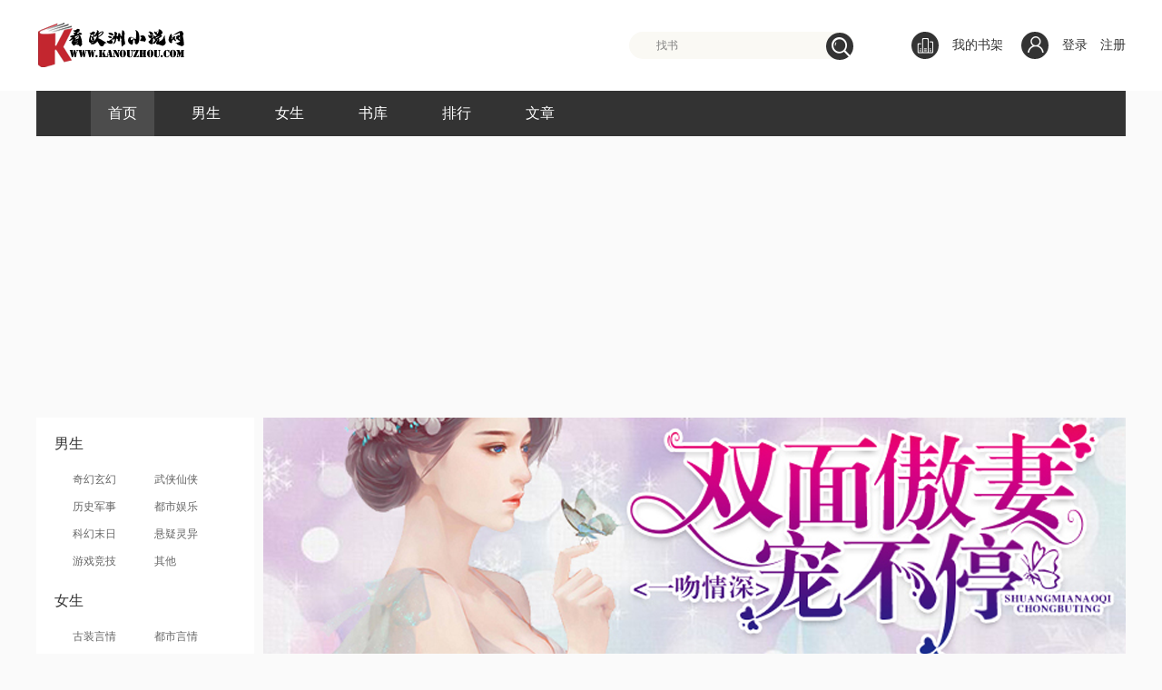

--- FILE ---
content_type: text/html; charset=utf-8
request_url: https://kanouzhou.com/
body_size: 9576
content:
<!DOCTYPE html>
<html>
	<head>
	    <meta charset="utf-8">
	    <meta name="viewport" content="initial-scale=1, maximum-scale=1, user-scalable=no, width=device-width">
	    <meta name="keywords" content="小说,小说网,免费小说,华人,海外,在线阅读,欧洲华人,都市小说">
	    <meta name="description" content="看欧洲小说网-最热门的海外华人免费小说网站,提供玄幻小说、网游小说、言情小说、穿越小说、都市小说等免费小说在线阅读与下载。最新章节每日更新。">
<meta name="shenma-site-verification" content="0a74742acba152b14d5c1bd584876c7b_1637508596">
	    <title>看欧洲小说网</title>
	    <link rel="stylesheet" href="/template/home/default_web/css/style.css" type="text/css"/>
<meta property="og:type" content="novel" />
<meta property="og:locale" content="zh_CN" />
<meta property="og:site_name" content="看欧洲小说网" />
<meta property="og:url" content="http://www.kanouzhou.com" />
<meta property="og:description" content="看欧洲小说网-最热门的海外华人免费小说网站,提供玄幻小说、网游小说、言情小说、穿越小说、都市小说等免费小说在线阅读与下载。最新章节每日更新。" />
<script async src="https://pagead2.googlesyndication.com/pagead/js/adsbygoogle.js?client=ca-pub-0916546871132591"
     crossorigin="anonymous"></script>
    </head>
<body>
		<div class="index-header" id="topback">
	<div class="header-bg">
		<div class="logozone">

			<!--搜索部分 start-->
			<div class="wrap1200 logo">
				<a href="/" class="fl"><img src="/uploads/config/20210731/d1f5682477c9c72a01b2521c161ba78d.png" class="logoImage"></a>
				<div id="mod-search1">
					<div class="searchbox">
						<form action="/search.html" method="get">
						<div class="searchbox-inner">
							<input type="text" name="keyword" placeholder="找书" class="searchinput">
							<i class="search-icon"></i>
							<input type="submit" value="" class="searchbtn" style="background-color:#333333">
							<span class="loadIcon"></span>
						</div>
						</form>
					</div>
				</div>
				                <div class="mybookshelf fr">
					<i class="user"></i>
					<a href="/user/user/login.html">登录</a>
					<a href="/user/user/reg.html">注册</a>
				</div>
                				<a href="/user/bookshelf/index.html" class="mybookshelf fr"> <i></i>
					我的书架
				</a>
			</div>
			<!--搜索部分 end-->
			<!--导航 start-->
		</div>
	</div>
	<div class="firstnav">
		<ul>
						<li class="curr">
				<a href="/">首页</a>
			</li>
						<li >
				<a href="/lists/4.html">男生</a>
			</li>
						<li >
				<a href="/lists/8.html">女生</a>
			</li>
						<li >
				<a href="/all.html">书库</a>
			</li>
						<li >
				<a href="/lists/41.html">排行</a>
			</li>
						<li >
				<a href="/lists/31.html">文章</a>
			</li>
					</ul>
	</div>
	<!--导航 end-->
</div>
		<div class="body-bg">
		    <div class="wrap">
		        <!-- start main -->
		        <div class="containerbox">
		            <div class="block10"></div>
		            <!--block1 start-->
		            <div class="wrap1200">
			            <div class="boxcont fl">
			            	<ul class="boxlist">
			            					            		<li>
			            			<a class="title" href="/lists/4.html" target="_blank"><em>男生</em></a>
			            			<p class="clearfixer">
			            							                            <a class="gray" href="/lists/18.html" target="_blank">奇幻玄幻</a>
			            							                            <a class="gray" href="/lists/19.html" target="_blank">武侠仙侠</a>
			            							                            <a class="gray" href="/lists/20.html" target="_blank">历史军事</a>
			            							                            <a class="gray" href="/lists/21.html" target="_blank">都市娱乐</a>
			            							                            <a class="gray" href="/lists/22.html" target="_blank">科幻末日</a>
			            							                            <a class="gray" href="/lists/23.html" target="_blank">悬疑灵异</a>
			            							                            <a class="gray" href="/lists/34.html" target="_blank">游戏竞技</a>
			            							                            <a class="gray" href="/lists/35.html" target="_blank">其他</a>
			            						                            </p>
			            		</li>
			            					            		<li>
			            			<a class="title" href="/lists/8.html" target="_blank"><em>女生</em></a>
			            			<p class="clearfixer">
			            							                            <a class="gray" href="/lists/25.html" target="_blank">古装言情</a>
			            							                            <a class="gray" href="/lists/26.html" target="_blank">都市言情</a>
			            							                            <a class="gray" href="/lists/27.html" target="_blank">浪漫青春</a>
			            							                            <a class="gray" href="/lists/28.html" target="_blank">幻想言情</a>
			            							                            <a class="gray" href="/lists/37.html" target="_blank">科幻空间</a>
			            							                            <a class="gray" href="/lists/38.html" target="_blank">灵异悬疑</a>
			            							                            <a class="gray" href="/lists/39.html" target="_blank">同人衍生</a>
			            							                            <a class="gray" href="/lists/40.html" target="_blank">耽美百合</a>
			            						                            </p>
			            		</li>
			            					            	</ul>
			            </div>
			            <div class="w950 fr">
			            	<div class="mod-banner">
			            		<div class="banner-slide">
			            			<div class="slideBox">
			            							            				<a class="slider-film" href="https://www.kanouzhou.com/novel/25717.html" target="_blank" style="display: none;">
			            					<img src="/uploads/slider/20190125/2356e25f8027f1223dcb8509d35d2f26.jpg"></a>
			            							            				<a class="slider-film" href="/home/novel/index/id/6.html" target="_blank" style="display: none;">
			            					<img src="/uploads/slider/20190125/e3023f455f00de608a89c976e0977e38.png"></a>
			            							            				<a class="slider-film" href="/home/novel/index/id/11.html" target="_blank" style="display: none;">
			            					<img src="/uploads/slider/20190125/75f2d003c509dc2b9d3019b874b2903d.jpg"></a>
			            							            				<a class="slider-film" href="/novel/242239.html" target="_blank" style="display: none;">
			            					<img src="/uploads/slider/20190125/8d1c8e0332273e223adbcf21b770edcf.jpg"></a>
			            							            			</div>
			            			<div class="slide-point">
			            							            				<li class="slide-point-Focus"></li>
			            							            				<li class="slide-point-Focus"></li>
			            							            				<li class="slide-point-Focus"></li>
			            							            				<li class="slide-point-Focus"></li>
			            							            			</div>
			            			<button class="prev" style="opacity: 1; display: none;"></button>
			            			<button class="next" style="opacity: 1; display: none;"></button>
			            		</div>
			            	</div>
			            </div>
		            </div>
		            <div class="block10"></div>
		            <div class="wrap1200">
		            	<div class="goodbookbox">
		            		<span class="titmenu">好书推荐</span>
		            		<div class="goodbook-tabcont">
		            			<div>
		            				<ul class="goodbook-b">
		            							            					<dl class="book-block">
		            						<dt>
		            							<a href="/novel/202713.html" target="_blank">
		            								<img class="lazyimg" data-original="/uploads/novel/20210808/6f03dc3572af67732bb11f9a00f2ecae.jpg" src=""></a>
		            						</dt>
		            						<dd>
		            							<a href="/novel/202713.html" class="book-name" target="_blank">独裁Boss领证吧</a>
		            							<span class="book-info">
		            								新婚当天，安筱汐惨遭渣男抛弃，没想到出门就捡了个未婚夫……糊里糊涂和这个神秘的男人领了证，从此过着暗无天日的生活。安筱汐看着一脸满足的某人，牙齿磨得咯咯响，凭什么受伤的总是她，“池少爵，我要和你离婚。”“好，等我睡过了再说。”池少爵一如既往的宠溺，优雅的走到安筱汐的面前，霸道的把她圈在怀里，安筱汐，全世界都知道我宠你入骨，唯独你不知，那么我做到你知。		            							</span>
		            							<span class="book-author">
		            								作者：
		            								<a href="/search/%E9%87%91%E8%B1%86%E8%B1%86.html" target="_blank">金豆豆</a>
		            							</span>
		            						</dd>
		            					</dl>
				            								            					            					<dl class="book-block">
		            						<dt>
		            							<a href="/novel/202685.html" target="_blank">
		            								<img class="lazyimg" data-original="/uploads/novel/20210808/7623fa88bccb7b0aa5b978860b5192ab.jpg" src=""></a>
		            						</dt>
		            						<dd>
		            							<a href="/novel/202685.html" class="book-name" target="_blank">诡镜奇谈</a>
		            							<span class="book-info">
		            								图书馆里昙花一现的《镜书秘术》，
梦中惊现的荒村红楼，
红枫林里尸骨不全的女大学生，
古镇上的请神传说……
那一句“等着你回来”，是缠绵悱恻的情思，还是虽死不休的诅咒？
这一路惊心的邂逅，是上天馈赠的礼物，还是阴谋交织的罗网？
当罗小迪跌跌撞撞走到终点，等待她的是友情、爱情还是永无止境的宿命深渊？
一切，由镜始，由谁终？		            							</span>
		            							<span class="book-author">
		            								作者：
		            								<a href="/search/%E6%87%B5%E5%93%92%E5%93%92%E7%9A%84%E5%8C%85%E5%AD%90.html" target="_blank">懵哒哒的包子</a>
		            							</span>
		            						</dd>
		            					</dl>
				            								            					            					<dl class="book-block">
		            						<dt>
		            							<a href="/novel/202652.html" target="_blank">
		            								<img class="lazyimg" data-original="/public/home/images/default_cover.png" src=""></a>
		            						</dt>
		            						<dd>
		            							<a href="/novel/202652.html" class="book-name" target="_blank">天路至尊</a>
		            							<span class="book-info">
		            								这是一个武侠的世界，唯有强者才能掌握命运。无情的世道，人心的险恶，当阴谋与爱情交织，罪孽与救赎同行。我们如何去分辨善恶，拯救自己。		            							</span>
		            							<span class="book-author">
		            								作者：
		            								<a href="/search/%E6%AD%BB%E7%94%9F%E5%A5%91%E9%98%94.html" target="_blank">死生契阔</a>
		            							</span>
		            						</dd>
		            					</dl>
				            								            					            					<dl class="book-block">
		            						<dt>
		            							<a href="/novel/202303.html" target="_blank">
		            								<img class="lazyimg" data-original="/uploads/novel/20210808/ee9652a1fa2dd13103fe8e1b63c6b9d6.jpg" src=""></a>
		            						</dt>
		            						<dd>
		            							<a href="/novel/202303.html" class="book-name" target="_blank">崇高之剑</a>
		            							<span class="book-info">
		            								穿越时空，逆天改命，与魔鬼达成契约的杰拉尔，为了保护挚爱和亲人，最终踏上了世界争霸之路。守誓之剑，破敌之刃，在无尽的战斗之中，他的身世逐渐清晰，魔鬼之所以会选择他的原因也渐渐变得明朗起来，携天地之威，成就西方霸主！		            							</span>
		            							<span class="book-author">
		            								作者：
		            								<a href="/search/%E7%A0%B4%E6%99%93%E4%B9%8B%E5%88%83.html" target="_blank">破晓之刃</a>
		            							</span>
		            						</dd>
		            					</dl>
				            								            				</ul>
				            				<ul class="goodbook-b">
				            								            					            					<dl class="book-block">
		            						<dt>
		            							<a href="/novel/202164.html" target="_blank">
		            								<img class="lazyimg" data-original="/uploads/novel/20210808/fd6059eba1f8a7e6ba0c5251e3e9dcd9.jpg" src=""></a>
		            						</dt>
		            						<dd>
		            							<a href="/novel/202164.html" class="book-name" target="_blank">百战圣主</a>
		            							<span class="book-info">
		            								百战圣主，神魂重铸，能否再次手掌风云，
少年罗峥，出雷泽，闯圣域，败豪杰，一步步登上孤独的王者宝座，而王座的背后又有怎样的阴谋和血泪...		            							</span>
		            							<span class="book-author">
		            								作者：
		            								<a href="/search/%E4%B8%80%E7%AC%94%E7%AC%99%E7%AE%AB.html" target="_blank">一笔笙箫</a>
		            							</span>
		            						</dd>
		            					</dl>
				            								            					            					<dl class="book-block">
		            						<dt>
		            							<a href="/novel/201483.html" target="_blank">
		            								<img class="lazyimg" data-original="/uploads/novel/20210808/f8dfade909db1323bcd7297dfa52501d.jpg" src=""></a>
		            						</dt>
		            						<dd>
		            							<a href="/novel/201483.html" class="book-name" target="_blank">术医鬼咒</a>
		            							<span class="book-info">
		            								我原本是一名普通的中医学生，在奶奶死的那几日，发生了很多不可思议的事情，于是我开始相信鬼怪道佛，我选择继承爷爷的书籍，成为一名鬼术医生，我用笔记录下发生的一切，不为分享，只为警示。
    每天四更，5：00点，11:00点，17:00点，23:00点。多谢支持，书友群：		            							</span>
		            							<span class="book-author">
		            								作者：
		            								<a href="/search/%E5%A8%81%E7%81%B5%E4%BB%99.html" target="_blank">威灵仙</a>
		            							</span>
		            						</dd>
		            					</dl>
				            								            					            					<dl class="book-block">
		            						<dt>
		            							<a href="/novel/198289.html" target="_blank">
		            								<img class="lazyimg" data-original="/uploads/novel/20210808/0e0b10205501eec9425c9ad274b893da.jpg" src=""></a>
		            						</dt>
		            						<dd>
		            							<a href="/novel/198289.html" class="book-name" target="_blank">雪狼意志</a>
		            							<span class="book-info">
		            								他们拥有雪狼的毅质！武警的意志！军心恒不亡！警魂永不殇！他们既是军人，又是警察！守卫国家，保护人民！这，就是他们的使命。不忘初心，牢记使命！他们正是——雪狼突击队。、、、欢迎加入雪狼意志书友交流群。群号码：699066038(不好意思，前面几张有点毒但后面绝对粮草…)		            							</span>
		            							<span class="book-author">
		            								作者：
		            								<a href="/search/%E5%91%8A%E5%A4%A9.html" target="_blank">告天</a>
		            							</span>
		            						</dd>
		            					</dl>
				            								            					            					<dl class="book-block">
		            						<dt>
		            							<a href="/novel/165.html" target="_blank">
		            								<img class="lazyimg" data-original="/uploads/novel/20210801/817166f73b7408754aa7dc15c66813c1.jpg" src=""></a>
		            						</dt>
		            						<dd>
		            							<a href="/novel/165.html" class="book-name" target="_blank">无上神帝</a>
		            							<span class="book-info">
		            								万千大世界，强者如林。
    一代仙王牧云，重生到一个备受欺凌的私生子身上，誓要搅动风云，重回巅峰。
    苍茫天域，谁与争锋？
    诸天万界，我主沉浮！
    这一世，牧云注定要掌御万界，斗破苍穹！		            							</span>
		            							<span class="book-author">
		            								作者：
		            								<a href="/search/%E8%9C%97%E7%89%9B%E7%8B%82%E5%A5%94.html" target="_blank">蜗牛狂奔</a>
		            							</span>
		            						</dd>
		            					</dl>
				            								            				</ul>
				            				<ul class="goodbook-b">
				            								            					            				</ul>
		            			</div>
		            		</div>
		            	</div>
		            </div>
		            <div class="block10"></div>
		            <div class="wrap1200 wrap-book-n">
		            	<div class="w950 fl new-book-w">
		            		<div class="titmenu">新书推荐</div>
		            		<div class="new-book-w-l">
		            					            		</div>
		            		<div class="content-3">
		            			<ul class="clearfix">
		            						            			</ul>
		            		</div>
		            	</div>
		            	<div class="rank-list fr">
		            		<span class="titmenu">新书排行榜</span>
		            		<ul class="rank-1">
		            					            		</ul>
		            		<a href="/other/rank_hits/newbook/1.html" target="_blank" class="more">查看更多&gt;&gt;</a>
		            	</div>
		            </div>
		            <div class="block10"></div>
		            <div class="rank-box">
		            	<div class="rank-list">
		            		<span class="titmenu">日排行榜</span>
		            		<ul class="rank-1">
		            					            			<li class="top topred">
		            				<span class="num">1</span>
		            				<dl class="book-block">
		            					<dt>
		            						<a href="/novel/5986.html" target="_blank">
		            							<img class="lazyimg" data-original="/uploads/novel/20210802/fe5180640060ad32ffa7d21926d41dfe.jpg" src=""></a>
		            					</dt>
		            					<dd>
		            						<a href="/novel/5986.html" target="_blank" class="book-name">人族镇守使</a>
		            					</dd>
		            				</dl>
		            			</li>
		            					            					            			<li class="topred">
		            				<span class="num">2</span>
		            				<a class="book-list-f" href="/novel/247091.html" target="_blank">和平之上</a>
		            			</li>
		            					            					            			<li class="topred">
		            				<span class="num">3</span>
		            				<a class="book-list-f" href="/novel/255173.html" target="_blank">越做越爱(GL)</a>
		            			</li>
		            					            					            			<li class="topred">
		            				<span class="num">4</span>
		            				<a class="book-list-f" href="/novel/5193.html" target="_blank">叩问仙道</a>
		            			</li>
		            					            					            			<li class="topred">
		            				<span class="num">5</span>
		            				<a class="book-list-f" href="/novel/8381.html" target="_blank">娱乐帝国系统</a>
		            			</li>
		            					            					            			<li class="topred">
		            				<span class="num">6</span>
		            				<a class="book-list-f" href="/novel/4563.html" target="_blank">军工科技</a>
		            			</li>
		            					            					            			<li class="topred">
		            				<span class="num">7</span>
		            				<a class="book-list-f" href="/novel/4542.html" target="_blank">我的战神女婿</a>
		            			</li>
		            					            					            			<li class="topred">
		            				<span class="num">8</span>
		            				<a class="book-list-f" href="/novel/403691.html" target="_blank">重回1982小渔村</a>
		            			</li>
		            					            					            			<li class="topred">
		            				<span class="num">9</span>
		            				<a class="book-list-f" href="/novel/10457.html" target="_blank">修真高手的田园生活</a>
		            			</li>
		            					            					            			<li class="topred">
		            				<span class="num">10</span>
		            				<a class="book-list-f" href="/novel/14899.html" target="_blank">暗影熊提伯斯的位面之旅</a>
		            			</li>
		            					            					            		</ul>
		            		<a href="/other/rank_hits/order/hits_day.html" target="_blank" class="more">查看更多&gt;&gt;</a>
		            	</div>
		            	<div class="rank-list">
		            		<span class="titmenu">周排行榜</span>
		            		<ul class="rank-1">
		            					            			<li class="top topred">
		            				<span class="num">1</span>
		            				<dl class="book-block">
		            					<dt>
		            						<a href="/novel/247091.html" target="_blank">
		            							<img class="lazyimg" data-original="/uploads/novel/20210918/ebc2679e87610f9108150d69928f5a58.jpg" src=""></a>
		            					</dt>
		            					<dd>
		            						<a href="/novel/247091.html" target="_blank" class="book-name">和平之上</a>
		            					</dd>
		            				</dl>
		            			</li>
		            					            					            			<li class="topred">
		            				<span class="num">2</span>
		            				<a class="book-list-f" href="/novel/4542.html" target="_blank">我的战神女婿</a>
		            			</li>
		            					            					            			<li class="topred">
		            				<span class="num">3</span>
		            				<a class="book-list-f" href="/novel/5986.html" target="_blank">人族镇守使</a>
		            			</li>
		            					            					            			<li class="topred">
		            				<span class="num">4</span>
		            				<a class="book-list-f" href="/novel/1870.html" target="_blank">霸天武魂</a>
		            			</li>
		            					            					            			<li class="topred">
		            				<span class="num">5</span>
		            				<a class="book-list-f" href="/novel/8381.html" target="_blank">娱乐帝国系统</a>
		            			</li>
		            					            					            			<li class="topred">
		            				<span class="num">6</span>
		            				<a class="book-list-f" href="/novel/273610.html" target="_blank">强势攻防</a>
		            			</li>
		            					            					            			<li class="topred">
		            				<span class="num">7</span>
		            				<a class="book-list-f" href="/novel/3746.html" target="_blank">带着农场混异界</a>
		            			</li>
		            					            					            			<li class="topred">
		            				<span class="num">8</span>
		            				<a class="book-list-f" href="/novel/14899.html" target="_blank">暗影熊提伯斯的位面之旅</a>
		            			</li>
		            					            					            			<li class="topred">
		            				<span class="num">9</span>
		            				<a class="book-list-f" href="/novel/403691.html" target="_blank">重回1982小渔村</a>
		            			</li>
		            					            					            			<li class="topred">
		            				<span class="num">10</span>
		            				<a class="book-list-f" href="/novel/16314.html" target="_blank">神庭大佬重生记</a>
		            			</li>
		            					            					            		</ul>
		            		<a href="/other/rank_hits/order/hits_week.html" target="_blank" class="more">查看更多&gt;&gt;</a>
		            	</div>
		            	<div class="rank-list">
		            		<span class="titmenu">月排行榜</span>
		            		<ul class="rank-1">
		            					            			<li class="top topred">
		            				<span class="num">1</span>
		            				<dl class="book-block">
		            					<dt>
		            						<a href="/novel/247091.html" target="_blank">
		            							<img class="lazyimg" data-original="/uploads/novel/20210918/ebc2679e87610f9108150d69928f5a58.jpg" src=""></a>
		            					</dt>
		            					<dd>
		            						<a href="/novel/247091.html" target="_blank" class="book-name">和平之上</a>
		            					</dd>
		            				</dl>
		            			</li>
		            					            					            			<li class="topred">
		            				<span class="num">2</span>
		            				<a class="book-list-f" href="/novel/4542.html" target="_blank">我的战神女婿</a>
		            			</li>
		            					            					            			<li class="topred">
		            				<span class="num">3</span>
		            				<a class="book-list-f" href="/novel/1870.html" target="_blank">霸天武魂</a>
		            			</li>
		            					            					            			<li class="topred">
		            				<span class="num">4</span>
		            				<a class="book-list-f" href="/novel/255173.html" target="_blank">越做越爱(GL)</a>
		            			</li>
		            					            					            			<li class="topred">
		            				<span class="num">5</span>
		            				<a class="book-list-f" href="/novel/255242.html" target="_blank">情深久燃（高干）</a>
		            			</li>
		            					            					            			<li class="topred">
		            				<span class="num">6</span>
		            				<a class="book-list-f" href="/novel/5986.html" target="_blank">人族镇守使</a>
		            			</li>
		            					            					            			<li class="topred">
		            				<span class="num">7</span>
		            				<a class="book-list-f" href="/novel/8381.html" target="_blank">娱乐帝国系统</a>
		            			</li>
		            					            					            			<li class="topred">
		            				<span class="num">8</span>
		            				<a class="book-list-f" href="/novel/3746.html" target="_blank">带着农场混异界</a>
		            			</li>
		            					            					            			<li class="topred">
		            				<span class="num">9</span>
		            				<a class="book-list-f" href="/novel/403691.html" target="_blank">重回1982小渔村</a>
		            			</li>
		            					            					            			<li class="topred">
		            				<span class="num">10</span>
		            				<a class="book-list-f" href="/novel/14899.html" target="_blank">暗影熊提伯斯的位面之旅</a>
		            			</li>
		            					            					            		</ul>
		            		<a href="/other/rank_hits/order/hits_month.html" target="_blank" class="more">查看更多&gt;&gt;</a>
		            	</div>
		            	<div class="rank-list">
		            		<span class="titmenu">完结榜</span>
		            		<ul class="rank-1">
		            					            			<li class="top topred">
		            				<span class="num">1</span>
		            				<dl class="book-block">
		            					<dt>
		            						<a href="/novel/54223.html" target="_blank">
		            							<img class="lazyimg" data-original="/uploads/novel/20210803/7b2ad3b74444aa2b8b480eb506ac27fd.jpg" src=""></a>
		            					</dt>
		            					<dd>
		            						<a href="/novel/54223.html" target="_blank" class="book-name">重生80年代：学霸小军嫂</a>
		            					</dd>
		            				</dl>
		            			</li>
		            					            					            			<li class="topred">
		            				<span class="num">2</span>
		            				<a class="book-list-f" href="/novel/94820.html" target="_blank">末日生存指南</a>
		            			</li>
		            					            					            			<li class="topred">
		            				<span class="num">3</span>
		            				<a class="book-list-f" href="/novel/16365.html" target="_blank">全球进化</a>
		            			</li>
		            					            					            			<li class="topred">
		            				<span class="num">4</span>
		            				<a class="book-list-f" href="/novel/11333.html" target="_blank">御美邪圣</a>
		            			</li>
		            					            					            			<li class="topred">
		            				<span class="num">5</span>
		            				<a class="book-list-f" href="/novel/30644.html" target="_blank">捞尸人</a>
		            			</li>
		            					            					            			<li class="topred">
		            				<span class="num">6</span>
		            				<a class="book-list-f" href="/novel/30180.html" target="_blank">随身带着一鱼塘</a>
		            			</li>
		            					            					            			<li class="topred">
		            				<span class="num">7</span>
		            				<a class="book-list-f" href="/novel/242065.html" target="_blank">他站在时光深处</a>
		            			</li>
		            					            					            			<li class="topred">
		            				<span class="num">8</span>
		            				<a class="book-list-f" href="/novel/2208.html" target="_blank">特工神医：腹黑杀手妃</a>
		            			</li>
		            					            					            			<li class="topred">
		            				<span class="num">9</span>
		            				<a class="book-list-f" href="/novel/220435.html" target="_blank">汉侯</a>
		            			</li>
		            					            					            			<li class="topred">
		            				<span class="num">10</span>
		            				<a class="book-list-f" href="/novel/146071.html" target="_blank">查理日记6&middot;皇家学院的召集令</a>
		            			</li>
		            					            					            		</ul>
		            		<a href="/other/rank_hits/over/1.html" target="_blank" class="more">查看更多&gt;&gt;</a>
		            	</div>
		            </div>
		            <div class="block10"></div>
		            <div class="wrap1200 botnews">
		            	<div class="mod-chapter-update">
		            		<div class="hd mod-title">
		            			<div class="title-bd">
		            				<h2>最近更新</h2>
		            				<a href="/all/order/update_time+desc.html" class="more" target="_blank">更多&gt;&gt;</a>
		            			</div>
		            		</div>
		            		<div class="bd">
		            			<div class="list update-chapter-list" style="display: block;">
		            				<table>
		            					<thead>
		            						<tr>
		            							<th width="105">分类</th>
		            							<th width="170">书名</th>
		            							<th width="320">最新章节</th>
		            							<th width="160">作者</th>
		            							<th class="col4" align="right" width="100">更新时间</th>
		            						</tr>
		            					</thead>
		            					<tbody>
		            								            						<tr>
		            							<td>
		            								<div>
		            									<a href="/lists/20.html" class="cat-name" target="_blank">历史军事</a>
		            								</div>
		            							</td>
		            							<td>
		            								<div>
		            									<a href="/novel/421342.html" target="_blank" class="book-name"> <b>世子凶猛：这个小娘子，我抢定了</b>
		            									</a>
		            								</div>
		            							</td>
		            							<td>
		            								<div>
		            									<a href="/book/433386/a1591ce628191.html" class="chapter-name" target="_blank">第1054章  无助的齐二</a>
		            								</div>
		            							</td>
		            							<td>
		            								<div>
		            									<a href="/search/%E6%9C%88%E4%B8%8B%E6%9E%9C%E5%AD%90%E9%85%92.html" target="_blank" class="author">月下果子酒</a>
		            								</div>
		            							</td>
		            							<td class="col4">
		            								<div>01-17 06:30</div>
		            							</td>
		            						</tr>
		            								            						<tr>
		            							<td>
		            								<div>
		            									<a href="/lists/20.html" class="cat-name" target="_blank">历史军事</a>
		            								</div>
		            							</td>
		            							<td>
		            								<div>
		            									<a href="/novel/5386.html" target="_blank" class="book-name"> <b>迷踪谍影</b>
		            									</a>
		            								</div>
		            							</td>
		            							<td>
		            								<div>
		            									<a href="/book/17586/7d19995b3b4b2.html" class="chapter-name" target="_blank">第三千六百三十八章 详细安排</a>
		            								</div>
		            							</td>
		            							<td>
		            								<div>
		            									<a href="/search/%E8%A5%BF%E6%96%B9%E8%9C%98%E8%9B%9B.html" target="_blank" class="author">西方蜘蛛</a>
		            								</div>
		            							</td>
		            							<td class="col4">
		            								<div>01-17 02:53</div>
		            							</td>
		            						</tr>
		            								            						<tr>
		            							<td>
		            								<div>
		            									<a href="/lists/20.html" class="cat-name" target="_blank">历史军事</a>
		            								</div>
		            							</td>
		            							<td>
		            								<div>
		            									<a href="/novel/91363.html" target="_blank" class="book-name"> <b>织明</b>
		            									</a>
		            								</div>
		            							</td>
		            							<td>
		            								<div>
		            									<a href="/book/103523/47cd5221aa094.html" class="chapter-name" target="_blank">第五十六章：魏知策的投名状</a>
		            								</div>
		            							</td>
		            							<td>
		            								<div>
		            									<a href="/search/%E8%9C%97%E7%89%9B%E9%9D%9E%E7%89%9B.html" target="_blank" class="author">蜗牛非牛</a>
		            								</div>
		            							</td>
		            							<td class="col4">
		            								<div>01-17 00:37</div>
		            							</td>
		            						</tr>
		            								            						<tr>
		            							<td>
		            								<div>
		            									<a href="/lists/20.html" class="cat-name" target="_blank">历史军事</a>
		            								</div>
		            							</td>
		            							<td>
		            								<div>
		            									<a href="/novel/421146.html" target="_blank" class="book-name"> <b>大秦逮捕方士，关我炼气士什么事</b>
		            									</a>
		            								</div>
		            							</td>
		            							<td>
		            								<div>
		            									<a href="/book/433191/c17324185eb6a.html" class="chapter-name" target="_blank">第961章 莫大助益</a>
		            								</div>
		            							</td>
		            							<td>
		            								<div>
		            									<a href="/search/%E9%9B%A8%E4%B8%AD%E5%9F%8E%E5%B8%82.html" target="_blank" class="author">雨中城市</a>
		            								</div>
		            							</td>
		            							<td class="col4">
		            								<div>01-17 00:19</div>
		            							</td>
		            						</tr>
		            								            						<tr>
		            							<td>
		            								<div>
		            									<a href="/lists/18.html" class="cat-name" target="_blank">奇幻玄幻</a>
		            								</div>
		            							</td>
		            							<td>
		            								<div>
		            									<a href="/novel/414924.html" target="_blank" class="book-name"> <b>大魏芳华</b>
		            									</a>
		            								</div>
		            							</td>
		            							<td>
		            								<div>
		            									<a href="/book/426970/fbb64c2150715.html" class="chapter-name" target="_blank">第一千一百三十六章 最热时节</a>
		            								</div>
		            							</td>
		            							<td>
		            								<div>
		            									<a href="/search/%E8%A5%BF%E9%A3%8E%E7%B4%A7.html" target="_blank" class="author">西风紧</a>
		            								</div>
		            							</td>
		            							<td class="col4">
		            								<div>01-16 22:18</div>
		            							</td>
		            						</tr>
		            								            						<tr>
		            							<td>
		            								<div>
		            									<a href="/lists/20.html" class="cat-name" target="_blank">历史军事</a>
		            								</div>
		            							</td>
		            							<td>
		            								<div>
		            									<a href="/novel/8399.html" target="_blank" class="book-name"> <b>佣兵1929</b>
		            									</a>
		            								</div>
		            							</td>
		            							<td>
		            								<div>
		            									<a href="/book/20599/88c64f741347a.html" class="chapter-name" target="_blank">第2066章 身份判断</a>
		            								</div>
		            							</td>
		            							<td>
		            								<div>
		            									<a href="/search/%E5%B1%B1%E6%9C%89%E6%84%8F.html" target="_blank" class="author">山有意</a>
		            								</div>
		            							</td>
		            							<td class="col4">
		            								<div>01-16 12:15</div>
		            							</td>
		            						</tr>
		            								            						<tr>
		            							<td>
		            								<div>
		            									<a href="/lists/28.html" class="cat-name" target="_blank">幻想言情</a>
		            								</div>
		            							</td>
		            							<td>
		            								<div>
		            									<a href="/novel/2050.html" target="_blank" class="book-name"> <b>诡三国</b>
		            									</a>
		            								</div>
		            							</td>
		            							<td>
		            								<div>
		            									<a href="/book/14254/387d24316de56.html" class="chapter-name" target="_blank">第3886章毋意毋必固</a>
		            								</div>
		            							</td>
		            							<td>
		            								<div>
		            									<a href="/search/%E9%A9%AC%E6%9C%88%E7%8C%B4%E5%B9%B4.html" target="_blank" class="author">马月猴年</a>
		            								</div>
		            							</td>
		            							<td class="col4">
		            								<div>01-16 08:40</div>
		            							</td>
		            						</tr>
		            								            						<tr>
		            							<td>
		            								<div>
		            									<a href="/lists/20.html" class="cat-name" target="_blank">历史军事</a>
		            								</div>
		            							</td>
		            							<td>
		            								<div>
		            									<a href="/novel/421057.html" target="_blank" class="book-name"> <b>魂破九天秦朗</b>
		            									</a>
		            								</div>
		            							</td>
		            							<td>
		            								<div>
		            									<a href="/book/433102/1717ebdb5dbf6.html" class="chapter-name" target="_blank">第三千六百四十八章  争取时间</a>
		            								</div>
		            							</td>
		            							<td>
		            								<div>
		            									<a href="/search/%E6%B5%8A%E9%85%92%E4%B8%80%E6%B9%96.html" target="_blank" class="author">浊酒一湖</a>
		            								</div>
		            							</td>
		            							<td class="col4">
		            								<div>01-16 04:03</div>
		            							</td>
		            						</tr>
		            								            						<tr>
		            							<td>
		            								<div>
		            									<a href="/lists/20.html" class="cat-name" target="_blank">历史军事</a>
		            								</div>
		            							</td>
		            							<td>
		            								<div>
		            									<a href="/novel/421471.html" target="_blank" class="book-name"> <b>熢火之下</b>
		            									</a>
		            								</div>
		            							</td>
		            							<td>
		            								<div>
		            									<a href="/book/433515/3cdf1db7e696f.html" class="chapter-name" target="_blank">第1757章 局部攻击战术</a>
		            								</div>
		            							</td>
		            							<td>
		            								<div>
		            									<a href="/search/%E6%A8%AA%E9%9C%B8.html" target="_blank" class="author">横霸</a>
		            								</div>
		            							</td>
		            							<td class="col4">
		            								<div>01-16 00:13</div>
		            							</td>
		            						</tr>
		            								            						<tr>
		            							<td>
		            								<div>
		            									<a href="/lists/20.html" class="cat-name" target="_blank">历史军事</a>
		            								</div>
		            							</td>
		            							<td>
		            								<div>
		            									<a href="/novel/231017.html" target="_blank" class="book-name"> <b>唐奇谭</b>
		            									</a>
		            								</div>
		            							</td>
		            							<td>
		            								<div>
		            									<a href="/book/243137/d86d3c12e0222.html" class="chapter-name" target="_blank">第一千五百六十四章 得失</a>
		            								</div>
		            							</td>
		            							<td>
		            								<div>
		            									<a href="/search/%E7%8C%AB%E7%96%B2.html" target="_blank" class="author">猫疲</a>
		            								</div>
		            							</td>
		            							<td class="col4">
		            								<div>01-16 00:05</div>
		            							</td>
		            						</tr>
		            								            						<tr>
		            							<td>
		            								<div>
		            									<a href="/lists/20.html" class="cat-name" target="_blank">历史军事</a>
		            								</div>
		            							</td>
		            							<td>
		            								<div>
		            									<a href="/novel/421598.html" target="_blank" class="book-name"> <b>明末钢铁大亨</b>
		            									</a>
		            								</div>
		            							</td>
		            							<td>
		            								<div>
		            									<a href="/book/433642/b83fd0e192b7c.html" class="chapter-name" target="_blank">2203、开战一</a>
		            								</div>
		            							</td>
		            							<td>
		            								<div>
		            									<a href="/search/%E6%BC%AB%E5%8D%B7%E8%AF%97%E4%B9%A6%E4%B8%87%E7%82%B9%E8%8A%B1.html" target="_blank" class="author">漫卷诗书万点花</a>
		            								</div>
		            							</td>
		            							<td class="col4">
		            								<div>01-15 23:47</div>
		            							</td>
		            						</tr>
		            								            						<tr>
		            							<td>
		            								<div>
		            									<a href="/lists/20.html" class="cat-name" target="_blank">历史军事</a>
		            								</div>
		            							</td>
		            							<td>
		            								<div>
		            									<a href="/novel/421058.html" target="_blank" class="book-name"> <b>我在现代留过学</b>
		            									</a>
		            								</div>
		            							</td>
		            							<td>
		            								<div>
		            									<a href="/book/433103/bc3192fddaeea.html" class="chapter-name" target="_blank">第一千一百一十章 逆练孔孟</a>
		            								</div>
		            							</td>
		            							<td>
		            								<div>
		            									<a href="/search/%E8%A6%81%E7%A6%BB%E5%88%BA%E8%8D%86%E8%BD%B2.html" target="_blank" class="author">要离刺荆轲</a>
		            								</div>
		            							</td>
		            							<td class="col4">
		            								<div>01-15 21:10</div>
		            							</td>
		            						</tr>
		            								            						<tr>
		            							<td>
		            								<div>
		            									<a href="/lists/20.html" class="cat-name" target="_blank">历史军事</a>
		            								</div>
		            							</td>
		            							<td>
		            								<div>
		            									<a href="/novel/10630.html" target="_blank" class="book-name"> <b>大明烟火</b>
		            									</a>
		            								</div>
		            							</td>
		            							<td>
		            								<div>
		            									<a href="/book/22829/2e26373b049c0.html" class="chapter-name" target="_blank">二千三百六十三章两军对峙</a>
		            								</div>
		            							</td>
		            							<td>
		            								<div>
		            									<a href="/search/%E9%98%B3%E5%85%89%E4%B8%8B%E5%86%99%E5%AD%97.html" target="_blank" class="author">阳光下写字</a>
		            								</div>
		            							</td>
		            							<td class="col4">
		            								<div>01-13 17:52</div>
		            							</td>
		            						</tr>
		            								            						<tr>
		            							<td>
		            								<div>
		            									<a href="/lists/20.html" class="cat-name" target="_blank">历史军事</a>
		            								</div>
		            							</td>
		            							<td>
		            								<div>
		            									<a href="/novel/421234.html" target="_blank" class="book-name"> <b>影视剧中的王牌特工</b>
		            									</a>
		            								</div>
		            							</td>
		            							<td>
		            								<div>
		            									<a href="/book/433278/5cfb0041dfd0c.html" class="chapter-name" target="_blank">第179章：本部百态、帮倒忙</a>
		            								</div>
		            							</td>
		            							<td>
		            								<div>
		            									<a href="/search/%E9%BE%99%E6%88%98%E5%B0%86.html" target="_blank" class="author">龙战将</a>
		            								</div>
		            							</td>
		            							<td class="col4">
		            								<div>01-13 05:47</div>
		            							</td>
		            						</tr>
		            								            						<tr>
		            							<td>
		            								<div>
		            									<a href="/lists/20.html" class="cat-name" target="_blank">历史军事</a>
		            								</div>
		            							</td>
		            							<td>
		            								<div>
		            									<a href="/novel/18261.html" target="_blank" class="book-name"> <b>我的谍战岁月</b>
		            									</a>
		            								</div>
		            							</td>
		            							<td>
		            								<div>
		            									<a href="/book/30455/dd1e07f8c202a.html" class="chapter-name" target="_blank">番外2 何关</a>
		            								</div>
		            							</td>
		            							<td>
		            								<div>
		            									<a href="/search/%E7%8C%AA%E5%A4%B4%E4%B8%83.html" target="_blank" class="author">猪头七</a>
		            								</div>
		            							</td>
		            							<td class="col4">
		            								<div>01-11 11:46</div>
		            							</td>
		            						</tr>
		            								            						<tr>
		            							<td>
		            								<div>
		            									<a href="/lists/20.html" class="cat-name" target="_blank">历史军事</a>
		            								</div>
		            							</td>
		            							<td>
		            								<div>
		            									<a href="/novel/421369.html" target="_blank" class="book-name"> <b>飞鱼过肩锦衣卫</b>
		            									</a>
		            								</div>
		            							</td>
		            							<td>
		            								<div>
		            									<a href="/book/433413/869803423b8c5.html" class="chapter-name" target="_blank">241 龙</a>
		            								</div>
		            							</td>
		            							<td>
		            								<div>
		            									<a href="/search/%E5%83%8F%E4%B8%AA%E5%89%91%E5%AE%A2.html" target="_blank" class="author">像个剑客</a>
		            								</div>
		            							</td>
		            							<td class="col4">
		            								<div>01-10 17:58</div>
		            							</td>
		            						</tr>
		            								            						<tr>
		            							<td>
		            								<div>
		            									<a href="/lists/20.html" class="cat-name" target="_blank">历史军事</a>
		            								</div>
		            							</td>
		            							<td>
		            								<div>
		            									<a href="/novel/220226.html" target="_blank" class="book-name"> <b>穿越战国之今川不息</b>
		            									</a>
		            								</div>
		            							</td>
		            							<td>
		            								<div>
		            									<a href="/book/232347/058cfb62d9c61.html" class="chapter-name" target="_blank">第三百九十四章 已去</a>
		            								</div>
		            							</td>
		            							<td>
		            								<div>
		            									<a href="/search/%E6%89%B6%E6%91%87%E5%BE%AE%E5%BD%B1.html" target="_blank" class="author">扶摇微影</a>
		            								</div>
		            							</td>
		            							<td class="col4">
		            								<div>01-07 00:29</div>
		            							</td>
		            						</tr>
		            								            						<tr>
		            							<td>
		            								<div>
		            									<a href="/lists/20.html" class="cat-name" target="_blank">历史军事</a>
		            								</div>
		            							</td>
		            							<td>
		            								<div>
		            									<a href="/novel/421187.html" target="_blank" class="book-name"> <b>李易陆璃</b>
		            									</a>
		            								</div>
		            							</td>
		            							<td>
		            								<div>
		            									<a href="/book/433232/4e96de75311ac.html" class="chapter-name" target="_blank">第1105章  任何人不得逼迫</a>
		            								</div>
		            							</td>
		            							<td>
		            								<div>
		            									<a href="/search/%E6%9C%88%E4%B8%8B%E6%9E%9C%E5%AD%90%E9%85%92.html" target="_blank" class="author">月下果子酒</a>
		            								</div>
		            							</td>
		            							<td class="col4">
		            								<div>01-06 16:05</div>
		            							</td>
		            						</tr>
		            								            						<tr>
		            							<td>
		            								<div>
		            									<a href="/lists/20.html" class="cat-name" target="_blank">历史军事</a>
		            								</div>
		            							</td>
		            							<td>
		            								<div>
		            									<a href="/novel/421489.html" target="_blank" class="book-name"> <b>我在大明摸鱼的日子</b>
		            									</a>
		            								</div>
		            							</td>
		            							<td>
		            								<div>
		            									<a href="/book/433533/caae794a23875.html" class="chapter-name" target="_blank">四百五十四章 奔曲阜</a>
		            								</div>
		            							</td>
		            							<td>
		            								<div>
		            									<a href="/search/%E9%83%91%E5%AE%B6%E8%80%81%E4%BA%8C.html" target="_blank" class="author">郑家老二</a>
		            								</div>
		            							</td>
		            							<td class="col4">
		            								<div>01-02 07:15</div>
		            							</td>
		            						</tr>
		            								            						<tr>
		            							<td>
		            								<div>
		            									<a href="/lists/20.html" class="cat-name" target="_blank">历史军事</a>
		            								</div>
		            							</td>
		            							<td>
		            								<div>
		            									<a href="/novel/421114.html" target="_blank" class="book-name"> <b>晋末长剑</b>
		            									</a>
		            								</div>
		            							</td>
		            							<td>
		            								<div>
		            									<a href="/book/433159/af5b512f96901.html" class="chapter-name" target="_blank">新书《北望江山》</a>
		            								</div>
		            							</td>
		            							<td>
		            								<div>
		            									<a href="/search/%E5%AD%A4%E7%8B%AC%E9%BA%A6%E5%AE%A2.html" target="_blank" class="author">孤独麦客</a>
		            								</div>
		            							</td>
		            							<td class="col4">
		            								<div>01-02 01:57</div>
		            							</td>
		            						</tr>
		            								            					</tbody>
		            				</table>
		            			</div>
		            		</div>
		            	</div>
		            </div>
		        </div>
		    </div>
		</div>
		<div class="block20"></div>
		<div class="footer-box show" style="clear:both;">
	<p class="channel-font">
		<a href="javascript:viod();" target="_blank">友情连接：</a>
				<a href="http://www.kanhuaren.com" target="_blank">看华人影院</a>
				<a href="http://www.qjy.fr" target="_blank">海外周公解梦</a>
				<a href="https://fashionqamis.com/" target="_blank">Fashion Qamis</a>
				<br>
	</p>
	<p class="footer-announce">
		Copyright © 2011-2024www.kanouzhou.com Rights Reserved.   看欧洲小说网 版权所有
	</p>
	<div style="width:300px;margin:0 auto; padding:20px 0;">
		<a target="_blank" href="#" style="display:inline-block;text-decoration:none;height:20px;line-height:20px;">
			<p style="float:left;height:20px;line-height:20px;margin: 0px 0px 0px 5px; color:#939393;"></p>
		</a>
<script async src="https://pagead2.googlesyndication.com/pagead/js/adsbygoogle.js?client=ca-pub-0916546871132591"
     crossorigin="anonymous"></script>
	</div>
</div>
	</body>
	<script type="text/javascript" src="/template/home/default_web/js/jquery.min.js"></script>
	<script type="text/javascript" src="/template/home/default_web/js/jquery.lazyload.min.js"></script>
	<script type="text/javascript" src="/template/home/default_web/js/jquery.SuperSlide.2.1.1.js"></script>
	<script type="text/javascript" src="/template/home/default_web/js/jquery.mouseDelay.min.js"></script>
	<script type="text/javascript" src="/template/home/default_web/js/global.js"></script>
	<script type="text/javascript" src="/template/home/default_web/js/slide.js"></script>
</html><script src="/public/static/layer/layer.js"></script><script type="text/javascript">var view={controller:"index",action:"index",mold:"web"};</script><script src="/public/home/js/home.js"></script><!-- Global site tag (gtag.js) - Google Analytics -->
<script async src="https://www.googletagmanager.com/gtag/js?id=G-GXD4ZYH4L1"></script>
<script>
  window.dataLayer = window.dataLayer || [];
  function gtag(){dataLayer.push(arguments);}
  gtag('js', new Date());

  gtag('config', 'G-GXD4ZYH4L1');
</script>

--- FILE ---
content_type: text/html; charset=utf-8
request_url: https://www.google.com/recaptcha/api2/aframe
body_size: 267
content:
<!DOCTYPE HTML><html><head><meta http-equiv="content-type" content="text/html; charset=UTF-8"></head><body><script nonce="9HcrxPaTYjgb4dVHUdxT-Q">/** Anti-fraud and anti-abuse applications only. See google.com/recaptcha */ try{var clients={'sodar':'https://pagead2.googlesyndication.com/pagead/sodar?'};window.addEventListener("message",function(a){try{if(a.source===window.parent){var b=JSON.parse(a.data);var c=clients[b['id']];if(c){var d=document.createElement('img');d.src=c+b['params']+'&rc='+(localStorage.getItem("rc::a")?sessionStorage.getItem("rc::b"):"");window.document.body.appendChild(d);sessionStorage.setItem("rc::e",parseInt(sessionStorage.getItem("rc::e")||0)+1);localStorage.setItem("rc::h",'1768636751810');}}}catch(b){}});window.parent.postMessage("_grecaptcha_ready", "*");}catch(b){}</script></body></html>

--- FILE ---
content_type: text/css
request_url: https://kanouzhou.com/template/home/default_web/css/style.css
body_size: 8416
content:
@charset "UTF-8";

a,button:focus,input:focus {
  outline: 0
}

.clearfixer:after,.index-header .firstnav ul:after,.index-header .logozone .logo:after,.index-header .subnav .subnavbar-content:after,.wrap1200:after {
  clear: both;
  content: ''
}

.fr {
  float: right
}

.fl {
  float: left
}

* {
  margin: 0;
  padding: 0;
  border: 0
}

li {
  list-style: none
}

a {
  text-decoration: none;
  font-size: 12px;
  color: #333
}

.clearfixer:after {
  display: block
}

.clearfixer {
  zoom: 1
}

body {
  font-family: "Microsoft Yahei"!important;
  background: #fafafa !important;
}

html {
  overflow: auto
}

address, caption, cite, code, dfn, em, strong, th, var {
    font-style: normal;
    font-weight: normal;
}
pre {
    white-space: pre;
    white-space: pre-wrap;
    word-wrap: break-word;
}
pre, textarea {
    overflow: auto;
}

a:hover {
  color: #f5546f
}

.red {
  color: #ff4c2f;
  font-style: normal
}

.h25 {
  height: 25px
}

.block10 {
  height: 10px
}

.block20 {
  height: 20px
}

input:-webkit-autofill,select:-webkit-autofill,textarea:-webkit-autofill {
  -webkit-box-shadow: 0 0 0 1000px #fff inset
}

.index-header {
  width: 100%
}

.index-header .header-bg{
  background:#fff;
}

.index-header .logozone {
  padding-top: 25px;
  padding-bottom: 25px
}

.index-header .logozone .logo {
  height: 50px;
  position: relative;
  margin: 0 auto;
  width: 1200px;
  zoom: 1
}

.index-header .logozone .logo:after {
  display: block
}

.index-header .logozone .logo .logoImage {
  max-width: 300px;
  position: absolute;
  left: 0;
  top: 50%;
  -webkit-transform: translateY(-50%);
  -ms-transform: translateY(-50%);
  transform: translateY(-50%)
}

.index-header .logozone .searchbox {
  width: 247px;
  height: 30px;
  line-height: 30px;
  margin-top: 10px;
  top: 0;
  right: 300px;
  position: absolute
}

.index-header .logozone .searchbox .searchbox-inner {
  position: absolute;
  left: 0;
  top: 0;
  width: 100%;
  height: 100%;
  z-index: 2
}

.index-header .logozone .searchbox .searchbox-inner .searchinput {
  border: 0;
  padding: 0 0 0 30px;
  font-size: 12px;
  width: 217px;
  height: 30px;
  line-height: 30px;
  margin-top: 0;
  display: block;
  background: #faf9f4;
  border-radius: 16px
}

.index-header .logozone .searchbox .searchbox-inner .searchinput::-webkit-input-placeholder {
  color: #7e7e7e
}

.index-header .logozone .searchbox .searchbox-inner .searchbtn {
  display: block;
  background: #333;
  border: 0;
  cursor: pointer;
  position: absolute;
  right: 0;
  top: 1px;
  border-radius: 50%;
  width: 30px;
  height: 30px
}

.index-header .logozone .searchbox .searchbox-inner .search-icon {
  position: absolute;
  right: 4px;
  top: 6px;
  z-index: 2;
  pointer-events: none;
  background-image: url(../images/sprite.png);
  background-position: -451px -24px;
  width: 20px;
  height: 21px
}

.index-header .logozone .searchbox .searchbox-inner .loadIcon {
  position: absolute;
  right: 8px;
  top: 5px;
  background-image: url(../images/sprite.png);
  background-position: -451px -185px;
  width: 16px;
  height: 16px;
  background-color: #000;
  display: none
}

.index-header .logozone .searchbox .search-list {
  display: none;
  -webkit-box-sizing: border-box;
  box-sizing: border-box;
  border-radius: 9px;
  overflow: hidden;
  position: absolute;
  background: #fff;
  top: 15px;
  z-index: 1;
  width: 100%;
  -webkit-box-shadow: 2px 2px 10px rgba(0,0,0,.3);
  box-shadow: 2px 2px 10px rgba(0,0,0,.3);
  padding-top: 15px
}

.index-header .logozone .searchbox .search-list .line {
  width: 217px;
  height: 1px;
  border-top: 1px dashed #e6e6e6;
  margin-left: 15px
}

.index-header .logozone .searchbox .search-list li {
  width: 100%
}

.index-header .logozone .searchbox .search-list li a.product {
  display: block;
  height: 80px;
  background: #f2f2f2;
  overflow: hidden
}

.index-header .logozone .searchbox .search-list li a.product .imgbox {
  float: left;
  margin: 10px 15px 0;
  width: 43px;
  height: 58px;
  -webkit-box-shadow: 1px 1px 5px rgba(0,0,0,.4);
  box-shadow: 1px 1px 5px rgba(0,0,0,.4)
}

.pho-tabs,.pho-tabs ul li .scode img {
  -webkit-box-shadow: 5px 8px 10px rgba(0,0,0,.1)
}

.index-header .logozone .searchbox .search-list li a.product .imgbox img {
  width: 43px;
  height: 58px
}

.index-header .logozone .searchbox .search-list li a.product .detail {
  float: left;
  width: 120px
}

.index-header .logozone .searchbox .search-list li a.product .detail .book-name {
  margin-top: 15px;
  line-height: 24px;
  color: #333;
  font-size: 14px;
  width: 122px;
  overflow: hidden;
  -o-text-overflow: ellipsis;
  text-overflow: ellipsis;
  white-space: nowrap
}

.index-header .logozone .searchbox .search-list li a.product .detail .book-name span {
  color: #ff4c2f
}

.index-header .logozone .searchbox .search-list li a.product .detail .author {
  line-height: 24px;
  font-size: 14px;
  width: 122px;
  overflow: hidden;
  -o-text-overflow: ellipsis;
  text-overflow: ellipsis;
  white-space: nowrap;
  color: #333
}

.index-header .logozone .searchbox .search-list li a.people-title i {
  position: absolute;
  background-image: url(../images/sprite.png);
  background-position: -451px 0;
  width: 20px;
  height: 22px
}

.index-header .logozone .searchbox .search-list li a.people {
  display: block;
  height: 60px;
  background: #f2f2f2;
  overflow: hidden
}

.index-header .logozone .searchbox .search-list li a.people .imgbox {
  float: left;
  margin: 10px 18px 0 15px;
  height: 40px;
  width: 40px;
  border-radius: 50%
}

.index-header .logozone .searchbox .search-list li a.people .imgbox img {
  height: 40px;
  width: 40px
}

.index-header .logozone .searchbox .search-list li a.people .detail {
  float: left;
  width: 120px
}

.index-header .logozone .searchbox .search-list li a.people .detail .people-name {
  line-height: 23px;
  font-size: 14px;
  margin-top: 7px;
  color: #333;
  width: 122px;
  overflow: hidden;
  -o-text-overflow: ellipsis;
  text-overflow: ellipsis;
  white-space: nowrap
}

.index-header .logozone .searchbox .search-list li a.people .detail .people-name span {
  color: #ff4c2f
}

.index-header .logozone .searchbox .search-list li a.people .detail .fans {
  overflow: hidden;
  -o-text-overflow: ellipsis;
  text-overflow: ellipsis;
  white-space: nowrap;
  width: 150px;
  color: #666;
  line-height: 23px
}

.index-header .logozone .mybookshelf {
  margin-top: 10px;
  font-size: 14px;
  padding-left: 20px;
  height: 30px;
  line-height: 30px;
}

.index-header .logozone .mybookshelf i {
  margin-right: 15px;
  float: left;
  border-radius: 50%;
  background-image: url(../images/sprite.png);
  background-position: -414px -197px;
  width: 30px;
  height: 30px;
  background-color: #333
}

.index-header .logozone .mybookshelf i.user {
  background-position: -415px -223px;
  background-color: #333;
  margin-right: 5px;
}

.index-header .logozone .mybookshelf a{
  font-size: 14px;
  padding-left: 10px;
}

.suspend {
    position: absolute;
    right: -17px;
    top: 55px;
    z-index: 10000;
    width: 140px;
    border: 1px solid #dcdcdc;
    padding: 15px 0 0;
    font-size: 14px;
    border-radius: 4px;
    background: #fff;
}
.suspend i {
    background: url(../images/sprite.png) -15px -14px no-repeat;
    width: 19px;
    height: 8px;
    position: absolute;
    right: 53px;
    top: -7px;
}
.suspend a, .suspend span {
    margin-bottom: 20px;
    color: #333;
    display: block;
    padding: 0 20px;
}
.suspend a, .suspend span {
    margin-bottom: 30px;
    color: #333;
    display: block;
    padding: 0 20px;
}
.suspend .exit {
    line-height: 46px;
    margin: 0;
    border-top: 1px solid #e8e8e8;
}
.isLogged .headPortrait {
    float: left;
    width: 30px;
    height: 30px;
    border-radius: 50px;
    margin-right: 5px;
}
.hidden {
    display: none!important;
}
.index-header .firstnav {
  margin: 0 auto;
  width: 1200px;
  overflow: hidden;
  height: 50px;
  line-height: 50px;
  background: #333;
}

.index-header .firstnav ul {
  zoom: 1;
  padding-left: 38px
}

.index-header .firstnav ul:after {
  display: block
}

.index-header .firstnav ul li {
  float: left;
  margin-left: 22px;
  padding: 0 19px
}

.index-header .firstnav ul li.curr {
  background-color: #4c4c4c
}

.index-header .firstnav ul li a {
  color: #fff;
  font-size: 16px
}

.index-header .firstnav ul li a:hover {
  color: #fff!important
}


.w950 {
  width: 950px
}

.wrap1200 {
  position: relative;
  margin: 0 auto;
  width: 1200px;
  zoom: 1
}

.wrap1200:after {
  display: block
}

.footer-box {
  background: #333;
  text-align: center;
  visibility: hidden
}

.footer-box.show {
  visibility: visible
}

.footer-box.fix_bottom {
  position: fixed;
  bottom: 0;
  left: 0;
  width: 100%
}

.footer-box .channel-font {
  padding-top: 40px;
  line-height: 24px
}

.footer-box .channel-font a {
  margin-right: 30px;
  color: #fff
}

.footer-box .footer-announce {
  margin-top: 30px;
  color: #999;
  font-size: 12px;
  line-height: 24px
}

.footer-box .bei {
  margin-top: 40px;
  font-size: 0
}

.footer-box .bei a {
  margin-right: 1px;
  display: inline-block
}

.footer-box .bei a img {
  display: block;
  width: 103px;
  height: 32px;
  overflow: hidden
}

.boxcont {
    width: 240px;
    height: 360px;
    overflow: hidden;
    position: relative;
    background: #fff;
}

.boxcont .titmenu {
    margin-left: 20px;
    height: 48px;
    line-height: 48px;
    font-size: 18px;
}

.boxcont .titmenu, .index-hotlist .titmenu {
    border-bottom: 1px solid #f2f2f2;
    display: block;
}

.boxcont .boxlist {
    margin: 7px 20px 0;
}
.boxcont .boxlist li {
    width: 100%;
    float: left;
    position: relative;
}
.boxcont .boxlist li .title {
    position: relative;
    display: block;
    height: 25px;
    margin-top: 15px;
    font-size: 16px;
}

.boxcont .boxlist li .title:hover {
  position: relative;
  left: 1px;
  top: 1px;
  color: #00a0e9
}

.boxcont .boxlist li .title em {
  position: absolute;
  left: 0px;
  top: -3px
}

.boxcont .boxlist li p {
  margin: 13px 0 0 20px
}

.boxcont .boxlist li p a {
  float: left;
  width: 90px;
  height: 30px;
  color: #666;
}

.boxcont .boxlist li p a:hover {
  color: #1eb9ee;
  position: relative;
  left: 1px;
  top: 1px
}

.mod-banner .banner-slide {
  height: 360px;
  position: relative
}

.mod-banner .banner-slide .slide-point-Focus {
  width: 8px;
  height: 8px;
  background: #ccc;
  border-radius: 50%;
  float: left;
  margin-right: 10px;
  cursor: pointer
}

.mod-banner .banner-slide .on {
  background: #ff4c2f
}

.mod-banner .banner-slide .slideBox {
  height: 360px
}

.mod-banner .banner-slide .slider-film {
  height: 360px;
  display: none;
  position: absolute;
  top: 0;
  left: 0;
  width: 100%;
  text-align: center;
  background: center no-repeat;
  font-size: 0
}

.mod-banner .banner-slide .slider-film img {
  width: 100%;
  height: 100%
}

.mod-banner .banner-slide .slide-point {
  position: absolute;
  left: 50%;
  bottom: 15px
}

.mod-banner .banner-slide .slide-point a {
  display: inline-block;
  height: 8px;
  width: 8px;
  text-align: center;
  background: #ccc;
  border-radius: 10px;
  margin-right: 10px
}

.mod-banner .banner-slide .slide-point a.curr-point {
  background: #ff4c2f
}

.mod-banner .banner-slide .slide-point a:first-child {
  margin-left: 0
}

.mod-banner .next,.mod-banner .prev {
  width: 40px;
  height: 40px;
  position: absolute;
  top: 50%;
  margin-top: -20px;
  border-radius: 50%;
  background: #999;
  opacity: 0;
  cursor: pointer
}

.mod-banner .next:after,.mod-banner .next:before,.mod-banner .prev:after,.mod-banner .prev:before {
  content: " ";
  position: absolute;
  width: 17px;
  height: 2px;
  background: #fff
}

.mod-banner .next:after,.mod-banner .prev:after {
  top: 14px;
  border-radius: 1px
}

.mod-banner .next:before,.mod-banner .prev:before {
  top: 25px
}

.mod-banner .prev {
  left: 15px
}

.mod-banner .prev:after {
  left: 9px;
  transform: rotate(-45deg)
}

.mod-banner .prev:before {
  left: 9px;
  -webkit-transform: rotate(45deg);
  -ms-transform: rotate(45deg);
  transform: rotate(45deg)
}

.mod-banner .next:after,.page-ad-3 .prev:before {
  -webkit-transform: rotate(45deg);
  -ms-transform: rotate(45deg)
}

.mod-banner .next {
  right: 15px
}

.mod-banner .next:after {
  right: 9px;
  transform: rotate(45deg)
}

.mod-banner .next:before {
  right: 9px;
  transform: rotate(-45deg)
}


.goodbookbox {
  height: 360px;
  background: #fff
}

.goodbookbox .titmenu {
  display: block;
  height: 48px;
  line-height: 48px;
  font-size: 18px;
  border-bottom: 1px solid #f2f2f2;
  margin-left: 30px
}

.goodbookbox .tabs2 {
  right: 15px
}

.goodbookbox .tabs2 li {
  margin-right: 0
}

.goodbookbox .goodbook-tabcont {
  overflow: hidden;
  margin: 10px 30px 0
}

.goodbookbox .goodbook-tabcont .goodbook-b {
  overflow: hidden;
  border-bottom: 1px solid #eee;
  padding: 20px 0
}

.goodbookbox .goodbook-tabcont .goodbook-b .book-block {
  width: 240px;
  overflow: hidden;
  float: left;
  margin-right: 60px
}

.goodbookbox .goodbook-tabcont .goodbook-b .book-block dt {
  float: left
}

.goodbookbox .goodbook-tabcont .goodbook-b .book-block dt img {
  width: 74px;
  height: 100px;
  display: block;
  overflow: hidden;
  -webkit-box-shadow: 1px 1px 2px rgba(0,0,0,.3);
  box-shadow: 1px 1px 2px rgba(0,0,0,.3)
}

.goodbookbox .goodbook-tabcont .goodbook-b .book-block dd {
  float: left;
  margin-left: 13px;
  width: 150px
}

.goodbookbox .goodbook-tabcont .goodbook-b .book-block dd a {
  display: block
}

.goodbookbox .goodbook-tabcont .goodbook-b .book-block dd a.book-info {
  margin-top: 10px;
  height: 36px;
  line-height: 18px;
  overflow: hidden;
  color: #999;
  display: block
}

.goodbookbox .goodbook-tabcont .goodbook-b .book-block dd .book-author {
  display: block;
  margin-top: 10px;
  color: #ccc
}

.goodbookbox .goodbook-tabcont .goodbook-b .book-block dd .book-author a {
  display: inline-block;
  color: #ccc
}

.goodbookbox .goodbook-tabcont .goodbook-b .book-block:last-child {
  margin-right: 0
}

.goodbookbox .goodbook-tabcont .goodbook-b .book-block dd a.book-name {
  font-size: 14px;
  height: 18px;
  line-height: 18px;
  overflow: hidden
}

.goodbookbox .goodbook-tabcont .goodbook-b .book-block dd span.book-info {
  font-size: 12px;
  margin-top: 5px;
  height: 54px;
  line-height: 18px;
  -webkit-box-orient: vertical;
  -webkit-line-clamp: 3;
  overflow: hidden;
  color: #999;
  display: block
}

.goodbookbox .goodbook-tabcont .goodbook-b .book-block dd span.book-author {
  font-size: 12px;
  color: #ccc;
  margin-top: 5px
}

.goodbookbox .goodbook-tabcont .goodbook-b .book-block dd span.book-author a {
  font-size: 12px;
  color: #ccc
}

.goodbookbox .goodbook-tabcont .goodbook-b:last-child {
  border-bottom: none
}

.nbook-l {
  width: 100%;
}

.nbook-l .booklist-l {
  padding: 20px;
  margin: 0 10px 10px 0;
  float: left;
  width: 252.5px;
  height: 260px;
  overflow: hidden;
  background: #fff
}
.nbook-l .booklist-l:nth-child(4n) {
    margin-right: 0;
}

.nbook-l .booklist-l .titmenu-2 {
  position: relative;
  padding-left: 10px;
  border-left: 4px solid #333;
  height: 18px;
  line-height: 18px;
  font-size: 18px
}

.nbook-l .booklist-l .titmenu-2 .more {
  position: absolute;
  bottom: 13px;
  top: 0;
  right: 0;
  font-size: 14px;
  color: #999
}

.nbook-l .booklist-l .book-block {
  overflow: hidden;
  margin-top: 20px;
  width: 100%
}

.nbook-l .booklist-l .book-block dt {
  float: left
}

.nbook-l .booklist-l .book-block dt img {
  display: block;
  overflow: hidden;
  -webkit-box-shadow: 1px 1px 2px rgba(0,0,0,.3);
  box-shadow: 1px 1px 2px rgba(0,0,0,.3)
}

.nbook-l .booklist-l .book-block dd {
  float: left;
  margin-left: 13px;
  width: 150px
}

.nbook-l .booklist-l .book-block dd a {
  display: block
}

.nbook-l .booklist-l .book-block dd .book-author {
  display: block;
  margin-top: 10px
}

.nbook-l .booklist-l .book-block dd .book-author a {
  display: inline-block
}

.nbook-l .booklist-l .book-block dt img {
  width: 84px;
  height: 115px
}

.nbook-l .booklist-l .book-block dd a.book-name {
  font-size: 16px;
  height: 21px;
  line-height: 21px;
  overflow: hidden
}

.nbook-l .booklist-l .book-block dd a.book-info,.nbook-l .booklist-l .book-block dd span.book-info {
  margin-top: 10px;
  height: 54px;
  line-height: 18px;
  -webkit-box-orient: vertical;
  -webkit-line-clamp: 3;
  color: #666;
  display: block;
  overflow: hidden
}

.nbook-l .booklist-l .book-block dd span.book-info {
  font-size: 12px
}

.nbook-l .booklist-l .book-block dd .book-author,.nbook-l .booklist-l .book-block dd .book-author a {
  color: #999;
  font-size: 12px
}

.nbook-l .booklist-l .n-book-list {
  overflow: hidden
}

.nbook-l .booklist-l .n-book-list li {
  margin-top: 15px;
  font-size: 0;
  height: 23px;
  overflow: hidden
}

.nbook-l .booklist-l .n-book-list li a {
  font-size: 14px
}

.nbook-l .booklist-l .n-book-list li a.n-tags {
  display: inline-block;
  padding: 0 7px;
  border: 1px solid #999;
  border-radius: 15px;
  color: #999;
  font-size: 12px;
  height: 16px;
  line-height: 16px
}

.nbook-l .booklist-l .n-book-list li a.f-1 {
  margin-left: 15px
}

.page-ad .slideBox,.page-ad .slideBox .slider-film img {
  width: 1200px;
  height: 100px
}

.page-ad .slideBox .slider-film {
  position: absolute;
  left: 0;
  top: 0;
  display: none;
  width: 1200px;
  height: 100px
}
.page-ad .slideBox .slider-film:nth-of-type(1) {
  display: block
}

.rank-box {
  -webkit-box-pack: justify;
  -ms-flex-pack: justify;
  justify-content: space-between;
  display: -webkit-box;
  display: -ms-flexbox;
  display: flex;
  width: 1200px;
  margin: 0 auto
}

.rank-box .rank-list {
  width: 290px;
  height: 520px;
  float: left
}

.rank-box .rank-list .rank-1 .book-list-f {
  width: 210px
}


.rank-list {
  position: relative;
  width: 240px;
  height: 610px;
  background: #fff
}

.rank-list .titmenu {
  margin-left: 20px;
  display: block;
  height: 48px;
  line-height: 48px;
  font-size: 18px;
  border-bottom: 1px solid #f2f2f2
}

.rank-list .rank-1 {
  margin-left: 20px;
  font-size: 0
}

.rank-list .rank-1 li {
  clear: both;
  margin-top: 15px;
  overflow: hidden
}

.rank-list .rank-1 li .num {
  width: 20px;
  height: 20px;
  background: #999;
  border-radius: 50%;
  color: #fff;
  text-align: center;
  font-size: 14px;
  float: left
}

.rank-list .rank-1 li .book-list-f {
  margin-left: 20px;
  font-size: 12px;
  color: #4c4c4c;
  height: 20px;
  line-height: 20px;
  overflow: hidden;
  display: inline-block;
  width: 160px
}

.rank-list .rank-1 li.top .book-block {
  overflow: hidden;
  float: left;
  width: 160px;
  margin-left: 20px
}

.rank-list .rank-1 li.top .book-block dt {
  float: left
}

.rank-list .rank-1 li.top .book-block dt img {
  display: block;
  -webkit-box-shadow: 1px 1px 2px rgba(0,0,0,.3);
  box-shadow: 1px 1px 2px rgba(0,0,0,.3)
}

.rank-list .rank-1 li.top .book-block dd a {
  display: block
}

.rank-list .rank-1 li.top .book-block dd a.book-name {
  font-size: 14px
}

.rank-list .rank-1 li.top .book-block dd a.book-info {
  margin-top: 10px;
  height: 36px;
  line-height: 18px;
  overflow: hidden;
  color: #999;
  display: block
}

.rank-list .rank-1 li.top .book-block dd .book-author {
  display: block;
  margin-top: 10px
}

.rank-list .rank-1 li.top .book-block dt img {
  width: 60px;
  height: 84px;
  overflow: hidden
}

.rank-list .rank-1 li.top .book-block dd {
  float: left;
  margin-left: 13px;
  width: 85px;
  margin-top: 25px
}

.rank-list .rank-1 li.top .book-block dd .book-name {
  color: #000;
  height: 18px;
  line-height: 18px;
  overflow: hidden
}

.rank-list .rank-1 li.top .book-block dd .book-author {
  position: relative;
  font-size: 12px;
  color: #999;
  height: 18px;
  line-height: 18px;
  overflow: hidden
}

.rank-list .rank-1 li.top .book-block dd .book-author a {
  display: inline-block;
  color: #999;
  position: absolute
}

.rank-list .rank-1 li.topred .num {
  background: #ff4c2f
}

.rank-list .more {
  position: absolute;
  right: 18px;
  bottom: 13px;
  color: #999;
  font-size: 12px
}

.botnews .mod-chapter-update {
  overflow: hidden;
  background: #fff
}

.botnews .mod-chapter-update .mod-title {
  margin: 0 30px;
  height: 48px;
  line-height: 48px;
  background: #fff;
  border-bottom: 1px solid #f0f3f5!important
}

.botnews .mod-chapter-update .mod-title h2 {
  height: 48px;
  line-height: 48px;
  display: inline-block;
  font-size: 18px;
  color: #333;
  font-weight: 400
}

.mod-chapter-update .hd .title-bd {
  position: relative;
  padding-left: 0;
  border-bottom: none!important
}

.mod-chapter-update .hd .title-bd .more {
  color: #999;
  font-size: 14px;
  position: absolute;
  right: 0;
  top: 0
}

.update-chapter-list {
  margin: 0 30px
}

.update-chapter-list table {
  width: 100%;
  table-layout: fixed
}

.update-chapter-list td,.update-chapter-list th {
  color: #666
}

.update-chapter-list td,.update-chapter-list td a {
  color: #999;
  font-size: 14px
}

.update-chapter-list th {
  background: #fff;
  height: 34px;
  text-align: left
}

.update-chapter-list td {
  height: 44px;
  line-height: 44px;
  background-color: #fff;
  border-bottom: dashed 1px #e1dccd
}

.update-chapter-list tr:last-child td {
  border-bottom: none
}

.update-chapter-list td div {
  overflow: hidden;
  width: 100%
}

.update-chapter-list .book-name b {
  font-weight: 400;
  color: #333;
  font-size: 14px;
  margin-right: 5px
}


.wrap-book-n .rank-list {
  height: 530px
}

.wrap-book-n .rank-list .more {
  bottom: 25px
}

.wrap-book-n .new-book-w {
  height: 530px;
  background: #fff
}

.wrap-book-n .new-book-w .titmenu {
  margin-left: 20px;
  display: block;
  height: 48px;
  line-height: 48px;
  font-size: 18px;
  border-bottom: 1px solid #f2f2f2
}

.wrap-book-n .new-book-w .new-book-w-l {
  overflow: hidden;
  margin: 30px 20px 0
}

.wrap-book-n .new-book-w .new-book-w-l .book-block {
  overflow: hidden;
  width: 430px;
  float: left
}

.wrap-book-n .new-book-w .new-book-w-l .book-block dt {
  float: left
}

.wrap-book-n .new-book-w .new-book-w-l .book-block dt img {
  display: block;
  overflow: hidden;
  -webkit-box-shadow: 1px 1px 2px rgba(0,0,0,.3);
  box-shadow: 1px 1px 2px rgba(0,0,0,.3)
}

.wrap-book-n .new-book-w .new-book-w-l .book-block dd .book-name {
    font-size: 14px!important;
}

.wrap-book-n .new-book-w .new-book-w-l .book-block dd a {
  display: block
}

.wrap-book-n .new-book-w .new-book-w-l .book-block dd a.book-info {
  margin-top: 10px;
  height: 36px;
  line-height: 18px;
  overflow: hidden;
  color: #999;
  text-align: left;
  font-size: 12px
}

.wrap-book-n .new-book-w .new-book-w-l .book-block dd span.book-info {
  color: #999;
  text-align: left;
  font-size: 12px
}

.wrap-book-n .new-book-w .new-book-w-l .book-block dd .book-author {
  display: block
}

.wrap-book-n .new-book-w .new-book-w-l .book-block dt img {
  width: 110px;
  height: 150px
}

.wrap-book-n .new-book-w .new-book-w-l .book-block dd {
  float: left;
  margin-left: 13px;
  margin-top: 5px;
  width: 287px
}

.wrap-book-n .new-book-w .new-book-w-l .book-block dd .book-info {
  margin-top: 10px!important;
  height: 90px!important;
  line-height: 18px;
  display: block;
  overflow: hidden
}

.wrap-book-n .new-book-w .new-book-w-l .book-block dd .book-author {
  margin-top: 10px;
  color: #999;
  font-size: 12px
}

.wrap-book-n .new-book-w .new-book-w-l .book-block dd .book-author a {
  display: inline-block;
  font-size: 12px;
}

.wrap-book-n .new-book-w .content-3 {
  margin: 35px 20px 0;
  padding-top: 35px;
  overflow: hidden;
  border-top: 1px solid #f2f2f2
}

.wrap-book-n .new-book-w .content-3 ul {
  width: 960px;
  height: auto
}

.wrap-book-n .new-book-w .content-3 li {
  width: 400px;
  float: left;
  margin-right: 65px;
  margin-bottom: 26px
}

.wrap-book-n .new-book-w .content-3 .listimg {
  width: 60px;
  height: 81px;
  -webkit-box-shadow: 1px 1px 2px rgba(0,0,0,.3);
  box-shadow: 1px 1px 2px rgba(0,0,0,.3);
  float: left
}

.wrap-book-n .new-book-w .content-3 .listimg img {
  width: 60px;
  height: 81px
}

.wrap-book-n .new-book-w .content-3 .detail {
  float: left;
  margin: 6px 0 0 18px;
  width: 320px
}

.wrap-book-n .new-book-w .content-3 .detail a {
  font-size: 14px;
  color: #333;
  display: block;
  margin-top: 6px
}

.wrap-book-n .new-book-w .content-3 .detail p {
  line-height: 18px;
  margin-top: 10px
}

.wrap-book-n .new-book-w .content-3 .detail p a {
  font-size: 12px;
  color: #999
}

.wrap-book-n .new-book-w .content-3 .detail p span.book-info {
  height: 36px;
  line-height: 18px;
  font-size: 12px;
  color: #999;
  display: block;
  -webkit-box-orient: vertical;
  -webkit-line-clamp: 2;
  overflow: hidden
}

.wrap-book-n .new-book-w .content-3 span.book-info {
  text-align: left
}

/*列表*/
.leftbar .select,.tablist li {
  border-bottom: 1px solid #e6e6e6
}
.leftbar .select .second-type a.on,.leftbar .select .textlist li.on a {
  color: #ff4c2f
}

.leftbar {
  width: 240px;
  background: #fff
}

.leftbar .select {
  position: relative;
  margin: 20px 20px 15px
}

.leftbar .select .tname {
  display: block;
  font-size: 16px;
  font-weight: 700
}

.leftbar .select .textlist {
  padding-bottom: 15px;
  font-size: 0
}

.leftbar .select .textlist li {
  display: inline-block;
  margin: 15px 16px 0 0
}

.leftbar .select .textlist li a {
  font-size: 12px;
  display: inline-block
}

.leftbar .select .textlist li.on {
  padding: 0 13px;
  border: 1px solid #ff4c2f;
  border-radius: 5px
}

.leftbar .select .second-type {
  position: absolute;
  left: 0;
  top: 0;
  margin-top: 24px;
  background: #e6e6e6;
  width: 180px;
  z-index: 11
}

.leftbar .select .second-type .taglist {
  height: 100px;
  overflow: auto;
  padding: 10px 0 10px 10px
}

.leftbar .select .second-type a {
  float: left;
  margin-right: 20px;
  margin-bottom: 10px
}

.leftbar .select .second-type .arrow {
  position: absolute;
  z-index: 1;
  top: -5px;
  left: 21px;
  width: 0;
  height: 0;
  border-top: 0 none;
  border-right: 5px solid transparent;
  border-bottom: 5px solid #e6e6e6;
  border-left: 5px solid transparent;
  content: ''
}

.leftbar .selnum .textlist li {
  margin: 15px 9px 0 0
}

.leftbar .selected .textlist {
  padding-top: 14px;
  overflow: hidden
}

.leftbar .selected .textlist a {
  padding: 2px 10px;
  background: #ff4c2f;
  border-radius: 5px;
  color: #fff;
  margin: 6px 6px 0 0;
  display: inline-block
}

.leftbar .selected .textlist a .selclose {
  margin-left: 6px;
  width: 10px;
  height: 10px;
  display: inline-block;
  background: url(../images/closeicon.png) no-repeat
}

.leftbar .selected .textlist a:hover {
  color: #fff!important
}

.leftbar .selected .textlist b {
  border-left: 1px solid #fff;
  padding: 0 2px 0 4px;
  margin-left: 4px
}


.right-cont-box {
  position: relative;
  width: 950px;
  background: #fff;
  min-height: 840px
}

.right-cont-box .rankdatacont {
  clear: both;
  padding-bottom: 0;
  overflow: hidden
}

.right-cont-box .comment-r-menu {
  position: relative;
  padding-left: 20px;
  height: 49px;
  line-height: 49px;
  border-bottom: 1px solid #f2f2f2;
  font-size: 0
}

.right-cont-box .comment-r-menu .titmenu {
    display: block;
    height: 48px;
    line-height: 48px;
    font-size: 18px;
}

.right-cont-box .comment-r-menu .comment-status li {
  position: relative;
  float: left;
  margin-top: 6px;
  margin-right: 15px;
  width: 77px;
  text-align: center
}

.right-cont-box .comment-r-menu .comment-status li a {
  display: inline-block;
  height: 23px;
  line-height: 23px;
  font-size: 14px;
  color: #333;
  text-align: center;
  border-radius: 12px
}

.right-cont-box .comment-r-menu .comment-status li.cur a {
  color: #ff4c2f
}

.right-cont-box .comment-r-menu .comment-status li.cur a:hover {
  color: #ff4c2f!important
}

.right-cont-box .comment-r-menu .comment-status li:first-child a.downj:after {
  margin-left: 6px;
  content: '';
  font-size: 0;
  line-height: 0;
  border-width: 7px 7px 0;
  border-color: #999 transparent;
  border-style: solid dashed dashed
}

.right-cont-box .comment-r-menu .comment-status li .tipshover {
  position: absolute;
  left: -18px;
  top: 44px;
  padding-bottom: 17px;
  width: 110px;
  overflow: hidden;
  text-align: center;
  -webkit-box-shadow: 5px 8px 10px rgba(0,0,0,.1);
  box-shadow: 5px 8px 10px rgba(0,0,0,.1);
  background: #fff;
  z-index: 111
}

.right-cont-box .comment-r-menu .comment-status li .tipshover a {
  margin-top: 15px;
  display: block;
  color: #333
}

.right-cont-box .comment-r-menu .comment-status li .tipshover a.cur {
  color: #ff4c2f
}

.right-cont-box .clrbtn {
  position: absolute;
  right: 0;
  top: 0;
  overflow: hidden;
  margin: 12px 15px 0 0
}

.right-cont-box .clrbtn li {
  float: left;
  margin: 0 15px
}

.right-cont-box .clrbtn li a {
  width: 25px;
  height: 25px;
  display: inline-block
}

.right-cont-box .clrbtn li.clrbtn1 a {
  background: url(../images/bicon.png) no-repeat
}

.right-cont-box .clrbtn li.clrbtn2 a {
  background: url(../images/sicon.png) no-repeat
}

.right-cont-box .clrbtn li.on.clrbtn1 a {
  background: url(../images/bicon-on.png) no-repeat
}

.right-cont-box .clrbtn li.on.clrbtn2 a {
  background: url(../images/sicon-on.png) no-repeat
}

.right-cont-box .rank-pic {
  margin: 30px 13px 0 40px;
  float: left;
  position: relative;
  width: 100px;
  height: 130px;
  text-align: center;
  display: inline-block
}

.right-cont-box .rank-pic img {
  width: 100px;
  height: 100px;
  overflow: hidden
}

.right-cont-box .rank-pic span {
  margin-top: 10px;
  font-size: 14px;
  height: 333px;
  display: block;
  width: 100px
}

.right-cont-box .rank-pic .num {
  width: 20px;
  height: 20px;
  background: #999;
  border-radius: 50%;
  color: #fff;
  text-align: center;
  font-size: 12px;
  display: inline-block;
  font-style: normal;
  position: absolute;
  left: -10px;
  top: -10px
}

.right-cont-box .rank-pic .red {
  background: #ff4c2f
}

.tag-search {
  position: absolute;
  right: 150px;
  top: 12px;
}

.tag-search .sresult {
  margin-left: 30px;
  font-size: 12px;
  float: left;
  height: 25px;
  line-height: 25px;
  color: #999
}

.tag-search .sresult i {
  font-style: normal
}

.secd-rank-list {
  position: relative;
  padding-bottom: 0;
  margin: 20px 25px 0;
  overflow: hidden
}

.secd-rank-list .line {
  margin-bottom: 20px;
  border-bottom: 1px solid #e6e6e6;
  overflow: hidden;
  clear: both;
  padding-bottom: 20px
}

.secd-rank-list dl {
  float: left;
  margin-right: 30px;
  width: 420px;
  overflow: hidden
}

.secd-rank-list dl dt {
  float: left;
  width: 110px
}

.secd-rank-list dl dt img {
  width: 110px;
  height: 150px;
  display: block;
  overflow: hidden;
  -webkit-box-shadow: 1px 1px 2px rgba(0,0,0,.3);
  box-shadow: 1px 1px 2px rgba(0,0,0,.3);
}

.secd-rank-list dl dd {
  float: left;
  margin: 10px 0 0 20px;
  width: 290px
}

.secd-rank-list dl dd .bigpic-book-name {
  font-size: 18px;
  font-weight: 700;
  line-height: 20px
}

.secd-rank-list dl dd .bigpic-book-name .num {
  width: 20px;
  height: 20px;
  background: #999;
  border-radius: 50%;
  color: #fff;
  text-align: center;
  font-size: 12px;
  display: inline-block;
  margin-right: 10px
}

.secd-rank-list dl dd .bigpic-book-name .red {
  background: #ff4c2f
}

.secd-rank-list dl dd p {
  margin-top: 10px;
  color: #999;
  font-size: 12px
}

.secd-rank-list dl dd p a {
  color: #999
}

.secd-rank-list dl dd p a.red {
  margin-right: 15px;
  color: #ff4c2f
}

.secd-rank-list dl dd p.big-book-info {
  height: 40px;
  line-height: 21px;
  overflow: hidden
}

.secd-rank-list dl dd p .clicknum {
  margin-left: 50px
}

.secd-rank-list .bigbtn {
  position: absolute;
  right: 0;
  top: 43px
}

.secd-rank-list .bigbtn a {
  margin: 10px 0;
  width: 98px;
  height: 34px;
  line-height: 34px;
  display: block;
  text-align: center;
  font-size: 16px;
  border-radius: 5px
}

.secd-rank-list .bigbtn .detailbtn {
  color: #fff;
  border: 1px solid #ff4c2f;
  background: #ff4c2f
}

.secd-rank-list .bigbtn .addbtn {
  color: #333;
  border: 1px solid #ccc
}

.ranklistdata .comment-r-menu .r-c-t {
    font-size: 18px;
}
.ranklistdata .comment-r-menu .comment-status li {
    float: left;
    margin-top: 6px;
    margin-right: 15px;
    width: 48px;
}
.ranklistdata .comment-r-menu .comment-status li:first-child {
    margin-left: 30px;
}
.ranklistdata .comment-r-menu .comment-status li a {
    display: inline-block;
    width: 48px;
    height: 23px;
    line-height: 23px;
    border: 1px solid #ccc;
    font-size: 14px;
    color: #999;
    text-align: center;
    border-radius: 12px;
}
.ranklistdata .comment-r-menu .comment-status li.on a {
    border: 1px solid #ff4c2f;
    color: #ff4c2f;
}
.rank {
    position: relative;
    padding-bottom: 17px;
    margin: 20px 25px;
    overflow: hidden;
    border-bottom: 1px solid #e6e6e6;
}
.rank dl {
    float: left;
    margin-right: 0px;
    width: auto;
    overflow: hidden;
}
.rank dl dd {
    float: left;
    margin: 10px 0 0 30px;
    width: 560px;
}

.pages_bottom {
    height: 90px;
    position: relative;
}
.pages_bottom {
    margin-top: -20px;
}
.pages_bottom ul {
    position: absolute;
    right: 50px;
    top: 32px;
    display: -webkit-box;
    display: -ms-flexbox;
    display: flex;
    color: #999;
    -webkit-box-align: center;
    -ms-flex-align: center;
    align-items: center;
}
.pages_bottom ul li {
    margin-left: 24px;
    cursor: pointer;
}
.pages_bottom ul li a {
    font-size: 12px;
    color: #999;
}
.pages_bottom ul li.active {
    width: 30px;
    height: 20px;
    background-color: #ff4c2f;
    line-height: 20px;
    border-radius: 10px;
    text-align: center;
}
.pages_bottom ul li.active span {
    font-size: 12px;
    color: #fff;
}

.path {
    height: 40px;
    padding-top: 16px;
    color: #666;
}
.path, .work_brief {
    width: 1200px;
    margin: 0 auto;
    line-height: 1;
}
.path, .path a {
    font-size: 16px;
}
.work_brief {
    height: 353px;
    background: #fff;
}
.detailgame {
    width: 950px;
    position: relative;
}
.detailgame_btn {
    margin: 20px;
}
.work_brief .pic {
    overflow: hidden;
    margin: 40px 0 0 40px;
}
.work_brief .pic, .work_brief .pic img {
    width: 200px;
    height: 272px;
}
.work_brief .brief {
    margin: 46px 0 0 40px;
    width: 660px;
}
.work_brief .brief .title .name {
    font-size: 30px;
    font-weight: 700;
}
.work_brief .brief .title .author {
    font-size: 16px;
    color: #666;
    margin: 16px 7px 0 18px;
}
.work_brief .brief .title .write {
    margin-top: 16px;
    font-size: 16px;
    color: #666;
}
.work_brief .brief .tags {
    margin-top: 15px;
}
.work_brief .brief .tags span.isfinish {
    color: #6cd;
    border-color: #6cd;
}
.work_brief .brief .tags span {
    font-size: 14px;
    padding: 4px 10px 5px;
    border: 1px solid #ff4c2f;
    color: #ff4c2f;
    border-radius: 4px;
    margin-right: 15px;
}
.work_brief .brief .hits {
    color: #999;
    margin-top: 20px;
}
.work_brief .brief .hits i {
    display: inline-block;
    width: 8px;
    height: 8px;
    background: #ccc;
    border-radius: 50%;
    margin-right: 4px;
}
.work_brief .brief .hits span {
    display: inline-block;
    margin-right: 16px;
    font-size: 14px;
}
.work_brief .brief p {
    margin-top: 24px;
    line-height: 24px;
    font-size: 14px;
    color: #666;
    height: 48px;
    overflow: hidden;
}
.work_brief .brief .btns {
    margin-top: 48px;
}
.work_brief .brief .btns a {
    color: #333;
    border: 1px solid #333;
    border-radius: 5px;
}
.work_brief .brief .btns a.on {
    color: #fff;
    background: #ff4c2f;
    border-color: #ff4c2f;
}
.work_brief .brief .btns a, .work_brief .brief .btns span.onshelf {
    font-size: 18px;
    padding: 9px 33px 10px;
    margin-right: 30px;
    display: inline-block;
}
.ui_bg_bdcolor, .ui_border, .ui_hoverbgbd:hover, .ui_hoverbgbgwhite:hover, .ui_hoverborder:hover {
    border-color: #ff4c2f!important;
}
.ui_bg_bdcolor, .ui_bgcolor, .ui_hoverbg:hover, .ui_hoverbgbd:hover, .ui_hoverbgbgwhite:hover {
    background-color: #ff4c2f!important;
}
.detailgame .popular {
    position: absolute;
    bottom: -40px;
    right: -21px;
    width: auto;
    height: auto;
}
.work_brief .popular {
    width: 200px;
    height: 100%;
    position: relative;
}
.work_content {
    width: 1200px;
    margin: 10px auto 0;
    line-height: 1;
}

.work_content .header {
    width: 950px;
    height: 59px;
    border-bottom: 2px solid #f2f2f2;
    background: #fff;
}
.work_content .header span.on {
    color: #ff4c2f;
    border-bottom-color: #ff4c2f;
}
.work_content .header span {
    border-bottom: 4px solid transparent;
    color: #333;
}
.work_content .header .comment, .work_content .header span {
    display: inline-block;
    width: 200px;
    height: 58px;
    line-height: 58px;
    font-size: 18px;
    text-align: center;
    cursor: pointer;
}
.work_content .tabcontent-1 .column_left {
    width: 950px;
}
.work_content .tabcontent-1 .column_left .summary {
    min-height: 199px;
    background: #fff;
    padding: 13px 20px 10px;
    border-bottom: 1px solid #ccc;
    overflow: hidden;
}
.work_content .tabcontent-1 .column_left .summary .summary1 {
    color: #333;
    line-height: 26px;
    font-size: 14px;
    word-spacing: 4px;
    letter-spacing: 1px;
    font-family: "Microsoft Yahei";
}
.work_content .tabcontent-1 .column_left .newchapter {
    background: #fff;
    padding: 20px 20px 26px;
    height: 101px;
    word-wrap: break-word;
}
.work_content .tabcontent-1 .column_left .newchapter .chaptername, .work_content .tabcontent-1 .column_left .newchapter .chaptername a {
    font-size: 14px;
    color: #666;
}
.work_content .tabcontent-1 .column_left .newchapter .updatetime {
    font-size: 12px;
    color: #666;
}
.work_content .tabcontent-1 .column_left .newchapter p {
    margin-top: 14px;
    line-height: 24px;
    font-size: 12px;
}
.work_content .tabcontent-1 .column_right {
    margin-top: -62px;
    width: 240px;
}
.work_content .tabcontent-1 .column_right .author {
    background: #fff;
    padding-left: 20px;
    padding-top: 20px;
}
.work_content .tabcontent-1 .column_right .author .allbook {
    max-height: 240px;
}
.work_content .tabcontent-1 .column_right .author .allbook .title {
    margin-top: 19px;
}
.work_content .tabcontent-1 .column_right .author .allbook .title .text {
    color: #999;
    font-size: 14px;
}
.work_content .tabcontent-1 .column_right .author .allbook .title .tab {
    margin-right: 20px;
    width: 36px;
}
.work_content .tabcontent-1 .column_right .author .allbook .title .tab .j_all_work_prev.show {
    visibility: visible;
}
.work_content .tabcontent-1 .column_right .author .allbook .title .tab .stop {
    background-color: #ccc;
}
.work_content .tabcontent-1 .column_right .author .allbook .title .tab .j_all_work_prev {
    width: 15px;
    height: 15px;
    background: url(../images/arrowleft.png) center center no-repeat #ccc;
    visibility: hidden;
}
.work_content .tabcontent-1 .column_right .author .allbook .title .tab .j_all_work_next {
    width: 15px;
    height: 15px;
    background: url(../images/arrowright.png) center center no-repeat #ccc;
    margin-left: 5px;
    visibility: hidden;
}
.work_content .tabcontent-1 .column_right .author .allbook .title .tab .on {
    background-color: #ff4c2f;
}
.work_content .tabcontent-1 .column_right .author .allbook .title .tab .j_all_work_next.show {
    visibility: visible;
}
.work_content .tabcontent-1 .column_right .author .allbook .all_work_content {
    margin-top: 13px;
    padding-bottom: 20px;
    margin-left: -18px;
}
.work_content .tabcontent-1 .column_right .author .allbook .bx-wrapper{
  margin: 0px auto;
}
.work_content .tabcontent-1 .column_right .author .allbook .all_work_content .all_work_contentbox a img {
    height: 112px;
    border: 1px solid #ccc;
    width: 82px;
}
.work_content .tabcontent-1 .column_right .author .allbook .all_work_content .all_work_contentbox a p {
    margin-top: 10px;
    text-align: center;
}
.work_content .tabcontent-1 .column_right .same-recomend {
    margin-top: 10px;
    background: #fff;
    padding-left: 20px;
    padding-bottom: 1px;
    margin-bottom: 20px;
}
.work_content .tabcontent-1 .column_right .same-recomend .rec-title {
    height: 49px;
    border-bottom: 1px solid #f2f2f2;
    line-height: 49px;
    color: #333;
    font-size: 18px;
}
.work_content .tabcontent-1 .column_right .same-recomend .rec-content {
    padding-right: 15px;
    padding-top: 16px;
}
.work_content .tabcontent-1 .column_right .same-recomend .rec-content li {
    margin-bottom: 22px;
}
.work_content .tabcontent-1 .column_right .same-recomend .rec-content .rec-pic {
    width: 74px;
    height: 100px;
    overflow: hidden;
    -webkit-box-shadow: 1px 1px 2px rgba(0,0,0,.3);
    box-shadow: 1px 1px 2px rgba(0,0,0,.3);
}
.work_content .tabcontent-1 .column_right .same-recomend .rec-content .rec-detail {
    width: 108px;
    margin-left: 20px;
}
.work_content .tabcontent-1 .column_right .same-recomend .rec-content .rec-pic img {
    width: 74px;
    height: 100px;
}
.work_content .tabcontent-1 .column_right .same-recomend .rec-content .rec-detail .rec-con-title {
    font-size: 14px;
    color: #333;
    margin-top: 3px;
    margin-bottom: 7px;
    display: block;
    overflow: hidden;
    -o-text-overflow: ellipsis;
    text-overflow: ellipsis;
    white-space: nowrap;
    width: 108px;
}
.work_content .tabcontent-1 .column_right .same-recomend .rec-content .rec-detail .rec-author {
    margin-bottom: 11px;
}
.work_content .tabcontent-1 .column_right .same-recomend .rec-content .rec-detail .rec-author a {
    color: #ccc;
    font-size: 12px;
    display: block;
    width: 108px;
    overflow: hidden;
    -o-text-overflow: ellipsis;
    text-overflow: ellipsis;
    white-space: nowrap;
}
.work_content .tabcontent-1 .column_right .same-recomend .rec-content .rec-detail .rec-text {
    line-height: 18px;
    font-size: 12px;
    color: #999;
    word-break: break-all;
    display: -webkit-box;
    -webkit-line-clamp: 3;
    -webkit-box-orient: vertical;
    overflow: hidden;
}
.work_content .tabcontent-1 .column_right .author .allbook .title .tab .j_all_work_prev a {
    display: block;
    width: 15px;
    height: 15px;
}
.work_content .tabcontent-1 .column_right .author .allbook .title .tab .j_all_work_next a {
    display: block;
    width: 15px;
    height: 15px;
}

.wrap1200 {
    position: relative;
    margin: 0 auto;
    width: 1200px;
    zoom: 1;
}
.catebg {
    line-height: 1.5;
    display: none;
    background: #fff;
}
.catebg .cate-tit {
    padding-bottom: 15px;
    /*margin-top: 26px;*/
    padding-top: 15px;
    font-size: 18px;
    font-weight: 700;
    margin-left: 30px;
    border-bottom: 1px solid #f2f2f2;
}
.catebg .cate-tit h2 {
    color: #333;
    font-weight: 700;
    font-size: 18.2px;
}
.catebg .cate-list {
    margin-left: 30px;
    padding-bottom: 20px;
}
.catebg .cate-list ul li {
    font-size: 0;
    border-bottom: 1px solid #f2f2f2;
}
.catebg .cate-list ul li a {
    padding-right: 40px;
    margin-right: 20px;
    width: 320px;
    height: 44px;
    line-height: 44px;
    display: inline-block;
    font-size: 14px;
    overflow: hidden;
    position: relative;
    vertical-align: middle;
}
.catebg .cate-list ul li a, .catebg .cate-list ul li a .chapter_name, .work_content .tabcontent-1 .column_right .fansrank .content li a {
    -o-text-overflow: ellipsis;
    text-overflow: ellipsis;
    white-space: nowrap;
}
.catebg .cate-list ul li a .chapter_name {
    display: inline-block;
    max-width: 230px;
    overflow: hidden;
    float: left;
}
.catebg .cate-list ul li a, .catebg .cate-list ul li a .chapter_name, .work_content .tabcontent-1 .column_right .fansrank .content li a {
    -o-text-overflow: ellipsis;
    text-overflow: ellipsis;
    white-space: nowrap;
}

.catebg .cate-list ul li a .chapter_date {
    display: inline-block;
    vertical-align: top;
    margin-left: 5px;
    float: left;
}

.catebg .cate-list ul li a .newChapter {
    width: 30px;
    height: 15px;
    display: inline-block;
    vertical-align: middle;
    margin-top: -4px;
    background: url(../images/new.png) no-repeat;
}
.s-result {
    clear: both;
    margin: 30px auto 20px;
}
.s-result .searchbox-r {
    clear: both;
    overflow: hidden;
}
.s-result .searchbox-r .searchinput {
    width: 518px;
    height: 38px;
    border: 1px solid #ccc;
}
.s-result .searchbox-r .searchinput input {
    width: 508px;
    background: 0 0;
    border: none;
    margin: 10px 5px 0;
    font-size: 16px;
    color: #333;
}
.s-result .searchbox-r .searchbtn {
    margin-left: 20px;
}
.s-result .searchbox-r .searchbtn .btn-search {
    width: 100px;
    height: 40px;
    background: #ff4c2f;
    border-radius: 5px;
    color: #fff;
    border: none;
}
.search .secd-rank-list {
    position: relative;
    padding-bottom: 17px;
    margin: 20px 25px;
    border-bottom: 1px solid #e6e6e6;
    overflow: hidden;
    clear: both;
}
.search .secd-rank-list dl {
  float: left;
  margin-right: 0px;
  width: auto;
  overflow: hidden
}
.search .secd-rank-list dl dt {
    float: left;
    width: 110px;
}
.search .secd-rank-list dl dd {
    float: left;
    margin: 10px 0 0 30px;
    width: 560px;
}
.search-result-r {
    width: 240px;
    min-height: 600px;
    overflow: hidden;
    border-bottom: 1px solid #eee;
    background: #fff;
}
.search-result-r .titmenu {
    margin-left: 20px;
    display: block;
    height: 48px;
    line-height: 48px;
    font-size: 18px;
    border-bottom: 1px solid #f2f2f2;
}
.search-result-r .book-block {
    width: 200px;
    overflow: hidden;
    float: left;
    margin: 20px 0 0 20px;
}
.search-result-r .book-block dt {
    float: left;
}
.search-result-r .book-block dt img {
    width: 60px;
    height: 85px;
    display: block;
    overflow: hidden;
    -webkit-box-shadow: 1px 1px 2px rgba(0,0,0,.3);
    box-shadow: 1px 1px 2px rgba(0,0,0,.3);
}
.search-result-r .book-block dd {
    float: left;
    margin-left: 13px;
    width: 120px;
}
.search-result-r .book-block dd a.book-name {
    font-size: 14px;
}
.search-result-r .book-block dd .book-author {
    display: block;
    color: #999;
    font-size: 12px;
}
.search-result-r .book-block dd a.book-info {
    margin-top: 10px;
    height: 18px;
    line-height: 18px;
    overflow: hidden;
    color: #999;
    cursor: default;
    display: block;
}
.search-result-r .book-block dd .book-author a {
    display: inline-block;
    color: #999;
    font-size: 12px;
}
.ranklist .rightcont .rank-list-w .rank-1 li.top .book-block dd .book-name, .right-cont-box .rank-pic span, .search-result-r .book-block dd a.book-info, .tablist li a {
    -o-text-overflow: ellipsis;
    text-overflow: ellipsis;
    white-space: nowrap;
}

.ranklist .leftbarlist {
  width: 240px
}

.ranklist .leftbarlist ul {
  font-size: 16px;
  background: #fff
}

.ranklist .leftbarlist ul li {
  height: 50px;
  line-height: 50px;
  text-align: center;
  border-bottom: 1px solid #f2f2f2;
  border-right: 4px solid #fff
}

.ranklist .leftbarlist ul li a {
  display: block;
  font-size: 14px;
  color: #666
}

.ranklist .leftbarlist ul li a.alicon {
  background: url(../images/aicon.png) 55px center no-repeat
}

.ranklist .leftbarlist ul li.on {
  border-right: 4px solid #ff4c2f
}

.ranklist .leftbarlist ul li.on a {
  color: #ff4c2f
}
.ranklist .leftbarlist ul li.on a.alicon {
  background: url(../images/aicon-on.png) 55px center no-repeat
}

.ranklist .rightcont {
  padding-bottom: 30px;
  width: 950px;
  background: #fff
}
.ranklist .rightcont .rank-list-w {
  float: left;
  margin: 18px 0 0 18px;
  position: relative;
  width: 290px;
  height: 520px;
  background: #fff;
  border: 1px solid #f7f7f7;
  -webkit-box-shadow: 1px 1px 2px rgba(0,0,0,.3);
  box-shadow: 1px 1px 2px rgba(0,0,0,.3)
}

.ranklist .rightcont .rank-list-w .titmenu {
  margin-left: 20px;
  display: block;
  height: 48px;
  line-height: 48px;
  font-size: 18px;
  border-bottom: 1px solid #f2f2f2
}

.ranklist .rightcont .rank-list-w .tabs-menu-r {
  position: absolute;
  right: 0;
  top: 14px
}

.ranklist .rightcont .rank-list-w .tabs-menu-r li {
  float: left;
  margin-right: 15px;
  font-size: 14px;
  color: #999
}

.ranklist .rightcont .rank-list-w .tabs-menu-r li.on {
  color: #ff4c2f;
  border-bottom: 2px solid #ff4c2f
}

.ranklist .rightcont .rank-list-w .rank-1 {
  margin-left: 20px;
  font-size: 0
}

.ranklist .rightcont .rank-list-w .rank-1 li {
  clear: both;
  margin-top: 15px;
  overflow: hidden;
  position: relative
}

.ranklist .rightcont .rank-list-w .rank-1 li .clicknum {
  display: block;
  margin-top: 10px;
  color: #999;
  font-size: 12px
}

.ranklist .rightcont .rank-list-w .rank-1 li .linum {
  position: absolute;
  right: 20px;
  top: 0;
  margin-top: 0;
  font-size: 12px;
  color: #999
}

.ranklist .rightcont .rank-list-w .rank-1 li .num {
  width: 20px;
  height: 20px;
  background: #999;
  border-radius: 50%;
  color: #fff;
  text-align: center;
  font-size: 12px;
  float: left
}

.ranklist .rightcont .rank-list-w .rank-1 li .book-list-f {
  margin-left: 20px;
  font-size: 12px;
  color: #4c4c4c;
  height: 20px;
  line-height: 20px;
  overflow: hidden;
  display: inline-block;
  width: 160px
}

.ranklist .rightcont .rank-list-w .rank-1 li.top .num {
  margin-top: 34px
}

.ranklist .rightcont .rank-list-w .rank-1 li.top .book-block {
  overflow: hidden;
  float: left;
  width: 215px;
  margin-left: 20px
}

.ranklist .rightcont .rank-list-w .rank-1 li.top .book-block dt {
  float: left
}

.ranklist .rightcont .rank-list-w .rank-1 li.top .book-block dd a {
  display: block
}

.ranklist .rightcont .rank-list-w .rank-1 li.top .book-block dd a.book-name {
  font-size: 14px
}

.ranklist .rightcont .rank-list-w .rank-1 li.top .book-block dd a.book-info {
  margin-top: 10px;
  height: 36px;
  line-height: 18px;
  overflow: hidden;
  color: #999
}

.ranklist .rightcont .rank-list-w .rank-1 li.top .book-block dd .book-author {
  display: block;
  margin-top: 10px
}

.ranklist .rightcont .rank-list-w .rank-1 li.top .book-block dt img {
  display: block;
  -webkit-box-shadow: 1px 1px 2px rgba(0,0,0,.3);
  box-shadow: 1px 1px 2px rgba(0,0,0,.3);
  width: 60px;
  height: 84px;
  overflow: hidden
}

.ranklist .rightcont .rank-list-w .rank-1 li.top .book-block dd {
  float: left;
  margin-left: 13px;
  width: 140px;
  margin-top: 5px
}

.ranklist .rightcont .rank-list-w .rank-1 li.top .book-block dd .book-name {
  width: 130px;
  color: #000;
  height: 18px;
  line-height: 18px;
  overflow: hidden
}

.ranklist .rightcont .rank-list-w .rank-1 li.top .book-block dd .book-author {
  font-size: 12px;
  color: #999
}

.ranklist .rightcont .rank-list-w .rank-1 li.top .book-block dd .book-author a {
  display: inline-block;
  color: #999;
  height: 18px;
  line-height: 18px;
  overflow: hidden;
  -o-text-overflow: ellipsis;
  text-overflow: ellipsis;
  white-space: nowrap;
  width: 132px
}

.ranklist .rightcont .rank-list-w .rank-1 li.topred .num {
  background: #ff4c2f
}

.ranklist .rightcont .rank-list-w .more {
  position: absolute;
  right: 18px;
  bottom: 13px;
  color: #999;
  font-size: 12px
}


.news-list {
    float: left;
    padding: 20px 25px;
    background: #fff;
}
.news-list>ul li {
    position: relative;
    padding: 20px 20px 20px 118px;
    height: 128px;
    border-top: 1px solid #ebebeb;
}
.news-list>ul li .pic {
    position: absolute;
    left: 0;
    top: 20px;
    display: block;
    width: 98px;
    height: 128px;
}
.news-list>ul li .pic img {
    width: 100%;
    height: 100%;
    vertical-align: top;
    -webkit-transition: -webkit-transform .3s ease-out;
    -moz-transition: -moz-transform .3s ease-out;
    -ms-transition: -ms-transform .3s ease-out;
    transition: transform .3s ease-out;
}
.news-list>ul li .pic:hover img{
  -webkit-transform:scale(1.1);-moz-transform:scale(1.1);-o-transform:scale(1.1);transform:scale(1.1)
}
.news-list>ul li .tit {
    margin-bottom: 12px;
    line-height: 24px;
}
.news-list>ul li .tit a{
  font-size: 18px;
  font-weight: 600;
}
.news-list>ul li .info {
    font-size: 14px;
    margin-bottom: 8px;
    line-height: 24px;
    color: #999;
}
.news-list>ul li .info span {
    margin-right: 15px;
}
.news-list>ul li .info span em {
    color: #666;
}
.news-list>ul li .text {
    height: 48px;
    line-height: 24px;
    font-size: 12px;
    color: #999;
    display: -webkit-box;
    -webkit-box-orient: vertical;
    -webkit-line-clamp: 2;
    overflow: hidden;
}
.news-info {
    float: left;
    padding: 25px 30px 30px 30px;
    background: #fff;
}
.news-info .title h1 {
    margin-bottom: 15px;
    line-height: 34px;
    font-size: 26px;
    font-weight: 700;
    text-align: center;
}
.news-info .title p {
    margin-bottom: 15px;
    line-height: 20px;
    text-align: center;
    color: #999;
}
.news-info .title p span {
    margin: 0 10px;
}
.news-info .cover {
    margin-top: 30px;
}
.news-info .cover .pic {
    display: block;
    margin: 0 auto;
    padding: 10px;
    width: 200px;
    height: 266px;
    background: #fff;
    border-radius: 5px;
    box-shadow: 0 0 20px rgba(0,0,0,.2);
}
.news-info .cover .pic img {
    width: 100%;
    height: 100%;
    vertical-align: top;
}
.news-info .content {
    margin-top: 30px;
    line-height: 1.8;
    font-size: 16px;
}
.news-info .content p{margin:.7em 0;line-height:1.8;}
.news-info .content p img{margin:.3em 0;vertical-align:top}
.news-info .related {
    margin-top: 30px;
}
.news-info .related h3 {
    margin-bottom: 20px;
    font-size: 18px;
    font-weight: 700;
}
.news-info .related ul {
    margin-right: -30px;
}
.news-info .related li {
    float: left;
    position: relative;
    margin-right: 30px;
    padding-right: 80px;
    width: 315px;
    line-height: 40px;
    border-top: 1px dashed #e4e4e4;
    white-space: nowrap;
    text-overflow: ellipsis;
    overflow: hidden;
}
.news-info .related li a {
    font-size: 16px;
}
.news-info .related li span {
    position: absolute;
    top: 10px;
    right: 0;
    line-height: 22px;
    font-size: 14px;
    color: #999;
}
.work_content .tabcontent-1 .column_left .reader_comments {
    margin-top: 10px;
    background: #fff;
    padding-left: 20px;
    padding-right: 20px;
}

.to_top {
    width: 40px;
    height: 40px;
    position: fixed;
    left: 50%;
    margin-left: 620px;
    bottom: 100px;
    border: 1px solid #d9d9d9;
    cursor: pointer;
    display: none;
    background: url(../images/backtopicon.png) no-repeat #fff;
}
.to_top_on{background:url(../images/backtopicon-on.png)}

--- FILE ---
content_type: application/javascript
request_url: https://kanouzhou.com/template/home/default_web/js/slide.js
body_size: 274
content:
$(function(){$(".mod-banner .banner-slide").slide({titCell:".slide-point li",mainCell:".slideBox",autoPlay:!0,interTime:2e3}).hover(function(){if($(this).children(".slideBox").children().length<=1)return!1;jQuery(this).find(".prev,.next").stop(!0,!0).fadeTo(300,1)},function(){jQuery(this).find(".prev,.next").fadeOut(300)}),$(".page-ad-3").slide({mainCell:".slideBox",autoPlay:!0,interTime:2e3}).hover(function(){if($(this).children(".slideBox").children().length<=1)return!1;jQuery(this).find(".prev,.next").stop(!0,!0).fadeTo(300,1)},function(){jQuery(this).find(".prev,.next").fadeOut(300)}),$("#tabs-2").slide({titCell:"#tabs-2-bd li",mainCell:"#tabs-2-hd"}),$("#tabs-3").slide({titCell:"#tabs-3-bd li",mainCell:"#tabs-3-hd",autoPlay:!1});});